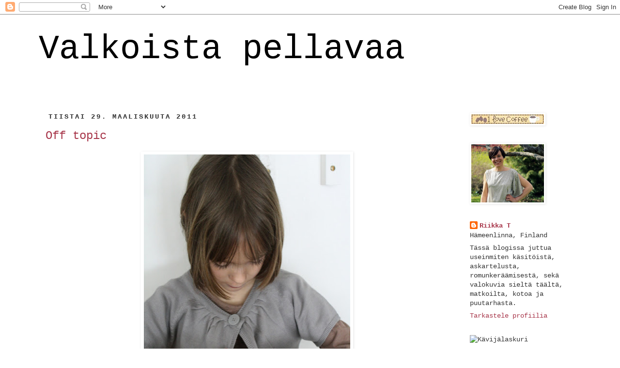

--- FILE ---
content_type: text/html; charset=UTF-8
request_url: https://valkoistapellavaa.blogspot.com/2011/03/
body_size: 22503
content:
<!DOCTYPE html>
<html class='v2' dir='ltr' lang='fi'>
<head>
<link href='https://www.blogger.com/static/v1/widgets/335934321-css_bundle_v2.css' rel='stylesheet' type='text/css'/>
<meta content='width=1100' name='viewport'/>
<meta content='text/html; charset=UTF-8' http-equiv='Content-Type'/>
<meta content='blogger' name='generator'/>
<link href='https://valkoistapellavaa.blogspot.com/favicon.ico' rel='icon' type='image/x-icon'/>
<link href='http://valkoistapellavaa.blogspot.com/2011/03/' rel='canonical'/>
<link rel="alternate" type="application/atom+xml" title="Valkoista pellavaa - Atom" href="https://valkoistapellavaa.blogspot.com/feeds/posts/default" />
<link rel="alternate" type="application/rss+xml" title="Valkoista pellavaa - RSS" href="https://valkoistapellavaa.blogspot.com/feeds/posts/default?alt=rss" />
<link rel="service.post" type="application/atom+xml" title="Valkoista pellavaa - Atom" href="https://www.blogger.com/feeds/753693259336704198/posts/default" />
<!--Can't find substitution for tag [blog.ieCssRetrofitLinks]-->
<meta content='http://valkoistapellavaa.blogspot.com/2011/03/' property='og:url'/>
<meta content='Valkoista pellavaa' property='og:title'/>
<meta content='' property='og:description'/>
<title>Valkoista pellavaa: maaliskuuta 2011</title>
<style id='page-skin-1' type='text/css'><!--
/*
-----------------------------------------------
Blogger Template Style
Name:     Simple
Designer: Josh Peterson
URL:      www.noaesthetic.com
----------------------------------------------- */
/* Variable definitions
====================
<Variable name="keycolor" description="Main Color" type="color" default="#66bbdd"/>
<Group description="Page Text" selector="body">
<Variable name="body.font" description="Font" type="font"
default="normal normal 12px Arial, Tahoma, Helvetica, FreeSans, sans-serif"/>
<Variable name="body.text.color" description="Text Color" type="color" default="#222222"/>
</Group>
<Group description="Backgrounds" selector=".body-fauxcolumns-outer">
<Variable name="body.background.color" description="Outer Background" type="color" default="#66bbdd"/>
<Variable name="content.background.color" description="Main Background" type="color" default="#ffffff"/>
<Variable name="header.background.color" description="Header Background" type="color" default="transparent"/>
</Group>
<Group description="Links" selector=".main-outer">
<Variable name="link.color" description="Link Color" type="color" default="#2288bb"/>
<Variable name="link.visited.color" description="Visited Color" type="color" default="#888888"/>
<Variable name="link.hover.color" description="Hover Color" type="color" default="#33aaff"/>
</Group>
<Group description="Blog Title" selector=".header h1">
<Variable name="header.font" description="Font" type="font"
default="normal normal 60px Arial, Tahoma, Helvetica, FreeSans, sans-serif"/>
<Variable name="header.text.color" description="Title Color" type="color" default="#3399bb" />
</Group>
<Group description="Blog Description" selector=".header .description">
<Variable name="description.text.color" description="Description Color" type="color"
default="#777777" />
</Group>
<Group description="Tabs Text" selector=".tabs-inner .widget li a">
<Variable name="tabs.font" description="Font" type="font"
default="normal normal 14px Arial, Tahoma, Helvetica, FreeSans, sans-serif"/>
<Variable name="tabs.text.color" description="Text Color" type="color" default="#999999"/>
<Variable name="tabs.selected.text.color" description="Selected Color" type="color" default="#000000"/>
</Group>
<Group description="Tabs Background" selector=".tabs-outer .PageList">
<Variable name="tabs.background.color" description="Background Color" type="color" default="#f5f5f5"/>
<Variable name="tabs.selected.background.color" description="Selected Color" type="color" default="#eeeeee"/>
</Group>
<Group description="Post Title" selector="h3.post-title, .comments h4">
<Variable name="post.title.font" description="Font" type="font"
default="normal normal 22px Arial, Tahoma, Helvetica, FreeSans, sans-serif"/>
</Group>
<Group description="Date Header" selector=".date-header">
<Variable name="date.header.color" description="Text Color" type="color"
default="#333333"/>
<Variable name="date.header.background.color" description="Background Color" type="color"
default="transparent"/>
</Group>
<Group description="Post Footer" selector=".post-footer">
<Variable name="post.footer.text.color" description="Text Color" type="color" default="#666666"/>
<Variable name="post.footer.background.color" description="Background Color" type="color"
default="#f9f9f9"/>
<Variable name="post.footer.border.color" description="Shadow Color" type="color" default="#eeeeee"/>
</Group>
<Group description="Gadgets" selector="h2">
<Variable name="widget.title.font" description="Title Font" type="font"
default="normal bold 11px Arial, Tahoma, Helvetica, FreeSans, sans-serif"/>
<Variable name="widget.title.text.color" description="Title Color" type="color" default="#000000"/>
<Variable name="widget.alternate.text.color" description="Alternate Color" type="color" default="#999999"/>
</Group>
<Group description="Images" selector=".main-inner">
<Variable name="image.background.color" description="Background Color" type="color" default="#ffffff"/>
<Variable name="image.border.color" description="Border Color" type="color" default="#eeeeee"/>
<Variable name="image.text.color" description="Caption Text Color" type="color" default="#333333"/>
</Group>
<Group description="Accents" selector=".content-inner">
<Variable name="body.rule.color" description="Separator Line Color" type="color" default="#eeeeee"/>
<Variable name="tabs.border.color" description="Tabs Border Color" type="color" default="transparent"/>
</Group>
<Variable name="body.background" description="Body Background" type="background"
color="#ffffff" default="$(color) none repeat scroll top left"/>
<Variable name="body.background.override" description="Body Background Override" type="string" default=""/>
<Variable name="body.background.gradient.cap" description="Body Gradient Cap" type="url"
default="url(//www.blogblog.com/1kt/simple/gradients_light.png)"/>
<Variable name="body.background.gradient.tile" description="Body Gradient Tile" type="url"
default="url(//www.blogblog.com/1kt/simple/body_gradient_tile_light.png)"/>
<Variable name="content.background.color.selector" description="Content Background Color Selector" type="string" default=".content-inner"/>
<Variable name="content.padding" description="Content Padding" type="length" default="10px"/>
<Variable name="content.padding.horizontal" description="Content Horizontal Padding" type="length" default="10px"/>
<Variable name="content.shadow.spread" description="Content Shadow Spread" type="length" default="40px"/>
<Variable name="content.shadow.spread.webkit" description="Content Shadow Spread (WebKit)" type="length" default="5px"/>
<Variable name="content.shadow.spread.ie" description="Content Shadow Spread (IE)" type="length" default="10px"/>
<Variable name="main.border.width" description="Main Border Width" type="length" default="0"/>
<Variable name="header.background.gradient" description="Header Gradient" type="url" default="none"/>
<Variable name="header.shadow.offset.left" description="Header Shadow Offset Left" type="length" default="-1px"/>
<Variable name="header.shadow.offset.top" description="Header Shadow Offset Top" type="length" default="-1px"/>
<Variable name="header.shadow.spread" description="Header Shadow Spread" type="length" default="1px"/>
<Variable name="header.padding" description="Header Padding" type="length" default="30px"/>
<Variable name="header.border.size" description="Header Border Size" type="length" default="1px"/>
<Variable name="header.bottom.border.size" description="Header Bottom Border Size" type="length" default="1px"/>
<Variable name="header.border.horizontalsize" description="Header Horizontal Border Size" type="length" default="0"/>
<Variable name="description.text.size" description="Description Text Size" type="string" default="140%"/>
<Variable name="tabs.margin.top" description="Tabs Margin Top" type="length" default="0" />
<Variable name="tabs.margin.side" description="Tabs Side Margin" type="length" default="30px" />
<Variable name="tabs.background.gradient" description="Tabs Background Gradient" type="url"
default="url(//www.blogblog.com/1kt/simple/gradients_light.png)"/>
<Variable name="tabs.border.width" description="Tabs Border Width" type="length" default="1px"/>
<Variable name="tabs.bevel.border.width" description="Tabs Bevel Border Width" type="length" default="1px"/>
<Variable name="date.header.padding" description="Date Header Padding" type="string" default="inherit"/>
<Variable name="date.header.letterspacing" description="Date Header Letter Spacing" type="string" default="inherit"/>
<Variable name="date.header.margin" description="Date Header Margin" type="string" default="inherit"/>
<Variable name="post.margin.bottom" description="Post Bottom Margin" type="length" default="25px"/>
<Variable name="image.border.small.size" description="Image Border Small Size" type="length" default="2px"/>
<Variable name="image.border.large.size" description="Image Border Large Size" type="length" default="5px"/>
<Variable name="page.width.selector" description="Page Width Selector" type="string" default=".region-inner"/>
<Variable name="page.width" description="Page Width" type="string" default="auto"/>
<Variable name="main.section.margin" description="Main Section Margin" type="length" default="15px"/>
<Variable name="main.padding" description="Main Padding" type="length" default="15px"/>
<Variable name="main.padding.top" description="Main Padding Top" type="length" default="30px"/>
<Variable name="main.padding.bottom" description="Main Padding Bottom" type="length" default="30px"/>
<Variable name="paging.background"
color="#ffffff"
description="Background of blog paging area" type="background"
default="transparent none no-repeat scroll top center"/>
<Variable name="footer.bevel" description="Bevel border length of footer" type="length" default="0"/>
<Variable name="mobile.background.overlay" description="Mobile Background Overlay" type="string"
default="transparent none repeat scroll top left"/>
<Variable name="mobile.background.size" description="Mobile Background Size" type="string" default="auto"/>
<Variable name="mobile.button.color" description="Mobile Button Color" type="color" default="#ffffff" />
<Variable name="startSide" description="Side where text starts in blog language" type="automatic" default="left"/>
<Variable name="endSide" description="Side where text ends in blog language" type="automatic" default="right"/>
*/
/* Content
----------------------------------------------- */
body, .body-fauxcolumn-outer {
font: normal normal 14px 'Courier New', Courier, FreeMono, monospace;
color: #333333;
background: #ffffff none repeat scroll top left;
padding: 0 0 0 0;
}
html body .region-inner {
min-width: 0;
max-width: 100%;
width: auto;
}
a:link {
text-decoration:none;
color: #a73549;
}
a:visited {
text-decoration:none;
color: #a73549;
}
a:hover {
text-decoration:underline;
color: #000000;
}
.body-fauxcolumn-outer .fauxcolumn-inner {
background: transparent none repeat scroll top left;
_background-image: none;
}
.body-fauxcolumn-outer .cap-top {
position: absolute;
z-index: 1;
height: 400px;
width: 100%;
background: #ffffff none repeat scroll top left;
}
.body-fauxcolumn-outer .cap-top .cap-left {
width: 100%;
background: transparent none repeat-x scroll top left;
_background-image: none;
}
.content-outer {
-moz-box-shadow: 0 0 0 rgba(0, 0, 0, .15);
-webkit-box-shadow: 0 0 0 rgba(0, 0, 0, .15);
-goog-ms-box-shadow: 0 0 0 #333333;
box-shadow: 0 0 0 rgba(0, 0, 0, .15);
margin-bottom: 1px;
}
.content-inner {
padding: 10px 40px;
}
.content-inner {
background-color: #ffffff;
}
/* Header
----------------------------------------------- */
.header-outer {
background: transparent none repeat-x scroll 0 -400px;
_background-image: none;
}
.Header h1 {
font: normal normal 70px 'Courier New', Courier, FreeMono, monospace;
color: #000000;
text-shadow: 0 0 0 rgba(0, 0, 0, .2);
}
.Header h1 a {
color: #000000;
}
.Header .description {
font-size: 18px;
color: #ffffff;
}
.header-inner .Header .titlewrapper {
padding: 22px 0;
}
.header-inner .Header .descriptionwrapper {
padding: 0 0;
}
/* Tabs
----------------------------------------------- */
.tabs-inner .section:first-child {
border-top: 0 solid #dddddd;
}
.tabs-inner .section:first-child ul {
margin-top: -1px;
border-top: 1px solid #dddddd;
border-left: 1px solid #dddddd;
border-right: 1px solid #dddddd;
}
.tabs-inner .widget ul {
background: #ffffff none repeat-x scroll 0 -800px;
_background-image: none;
border-bottom: 1px solid #dddddd;
margin-top: 0;
margin-left: -30px;
margin-right: -30px;
}
.tabs-inner .widget li a {
display: inline-block;
padding: .6em 1em;
font: normal normal 14px 'Courier New', Courier, FreeMono, monospace;
color: #bb2188;
border-left: 1px solid #ffffff;
border-right: 1px solid #dddddd;
}
.tabs-inner .widget li:first-child a {
border-left: none;
}
.tabs-inner .widget li.selected a, .tabs-inner .widget li a:hover {
color: #110000;
background-color: #bb2188;
text-decoration: none;
}
/* Columns
----------------------------------------------- */
.main-outer {
border-top: 0 solid transparent;
}
.fauxcolumn-left-outer .fauxcolumn-inner {
border-right: 1px solid transparent;
}
.fauxcolumn-right-outer .fauxcolumn-inner {
border-left: 1px solid transparent;
}
/* Headings
----------------------------------------------- */
h2 {
margin: 0 0 1em 0;
font: normal bold 14px 'Courier New', Courier, FreeMono, monospace;
color: #333333;
text-transform: uppercase;
}
/* Widgets
----------------------------------------------- */
.widget .zippy {
color: #333333;
text-shadow: 2px 2px 1px rgba(0, 0, 0, .1);
}
.widget .popular-posts ul {
list-style: none;
}
/* Posts
----------------------------------------------- */
.date-header span {
background-color: #ffffff;
color: #333333;
padding: 0.4em;
letter-spacing: 3px;
margin: inherit;
}
.main-inner {
padding-top: 35px;
padding-bottom: 65px;
}
.main-inner .column-center-inner {
padding: 0 0;
}
.main-inner .column-center-inner .section {
margin: 0 1em;
}
.post {
margin: 0 0 45px 0;
}
h3.post-title, .comments h4 {
font: normal normal 24px 'Courier New', Courier, FreeMono, monospace;
margin: .75em 0 0;
}
.post-body {
font-size: 110%;
line-height: 1.4;
position: relative;
}
.post-body img, .post-body .tr-caption-container, .Profile img, .Image img,
.BlogList .item-thumbnail img {
padding: 2px;
background: #ffffff;
border: 1px solid #ffffff;
-moz-box-shadow: 1px 1px 5px rgba(0, 0, 0, .1);
-webkit-box-shadow: 1px 1px 5px rgba(0, 0, 0, .1);
box-shadow: 1px 1px 5px rgba(0, 0, 0, .1);
}
.post-body img, .post-body .tr-caption-container {
padding: 5px;
}
.post-body .tr-caption-container {
color: #cc0000;
}
.post-body .tr-caption-container img {
padding: 0;
background: transparent;
border: none;
-moz-box-shadow: 0 0 0 rgba(0, 0, 0, .1);
-webkit-box-shadow: 0 0 0 rgba(0, 0, 0, .1);
box-shadow: 0 0 0 rgba(0, 0, 0, .1);
}
.post-header {
margin: 0 0 1.5em;
line-height: 1.6;
font-size: 90%;
}
.post-footer {
margin: 20px -2px 0;
padding: 5px 10px;
color: #cc0000;
background-color: #ffffff;
border-bottom: 1px solid #ffffff;
line-height: 1.6;
font-size: 90%;
}
#comments .comment-author {
padding-top: 1.5em;
border-top: 1px solid transparent;
background-position: 0 1.5em;
}
#comments .comment-author:first-child {
padding-top: 0;
border-top: none;
}
.avatar-image-container {
margin: .2em 0 0;
}
#comments .avatar-image-container img {
border: 1px solid #ffffff;
}
/* Comments
----------------------------------------------- */
.comments .comments-content .icon.blog-author {
background-repeat: no-repeat;
background-image: url([data-uri]);
}
.comments .comments-content .loadmore a {
border-top: 1px solid #333333;
border-bottom: 1px solid #333333;
}
.comments .comment-thread.inline-thread {
background-color: #ffffff;
}
.comments .continue {
border-top: 2px solid #333333;
}
/* Accents
---------------------------------------------- */
.section-columns td.columns-cell {
border-left: 1px solid transparent;
}
.blog-pager {
background: transparent url(//www.blogblog.com/1kt/simple/paging_dot.png) repeat-x scroll top center;
}
.blog-pager-older-link, .home-link,
.blog-pager-newer-link {
background-color: #ffffff;
padding: 5px;
}
.footer-outer {
border-top: 1px dashed #bbbbbb;
}
/* Mobile
----------------------------------------------- */
body.mobile  {
background-size: auto;
}
.mobile .body-fauxcolumn-outer {
background: transparent none repeat scroll top left;
}
.mobile .body-fauxcolumn-outer .cap-top {
background-size: 100% auto;
}
.mobile .content-outer {
-webkit-box-shadow: 0 0 3px rgba(0, 0, 0, .15);
box-shadow: 0 0 3px rgba(0, 0, 0, .15);
padding: 0 0;
}
body.mobile .AdSense {
margin: 0 -0;
}
.mobile .tabs-inner .widget ul {
margin-left: 0;
margin-right: 0;
}
.mobile .post {
margin: 0;
}
.mobile .main-inner .column-center-inner .section {
margin: 0;
}
.mobile .date-header span {
padding: 0.1em 10px;
margin: 0 -10px;
}
.mobile h3.post-title {
margin: 0;
}
.mobile .blog-pager {
background: transparent none no-repeat scroll top center;
}
.mobile .footer-outer {
border-top: none;
}
.mobile .main-inner, .mobile .footer-inner {
background-color: #ffffff;
}
.mobile-index-contents {
color: #333333;
}
.mobile-link-button {
background-color: #a73549;
}
.mobile-link-button a:link, .mobile-link-button a:visited {
color: #ffffff;
}
.mobile .tabs-inner .section:first-child {
border-top: none;
}
.mobile .tabs-inner .PageList .widget-content {
background-color: #bb2188;
color: #110000;
border-top: 1px solid #dddddd;
border-bottom: 1px solid #dddddd;
}
.mobile .tabs-inner .PageList .widget-content .pagelist-arrow {
border-left: 1px solid #dddddd;
}

--></style>
<style id='template-skin-1' type='text/css'><!--
body {
min-width: 1200px;
}
.content-outer, .content-fauxcolumn-outer, .region-inner {
min-width: 1200px;
max-width: 1200px;
_width: 1200px;
}
.main-inner .columns {
padding-left: 0px;
padding-right: 260px;
}
.main-inner .fauxcolumn-center-outer {
left: 0px;
right: 260px;
/* IE6 does not respect left and right together */
_width: expression(this.parentNode.offsetWidth -
parseInt("0px") -
parseInt("260px") + 'px');
}
.main-inner .fauxcolumn-left-outer {
width: 0px;
}
.main-inner .fauxcolumn-right-outer {
width: 260px;
}
.main-inner .column-left-outer {
width: 0px;
right: 100%;
margin-left: -0px;
}
.main-inner .column-right-outer {
width: 260px;
margin-right: -260px;
}
#layout {
min-width: 0;
}
#layout .content-outer {
min-width: 0;
width: 800px;
}
#layout .region-inner {
min-width: 0;
width: auto;
}
body#layout div.add_widget {
padding: 8px;
}
body#layout div.add_widget a {
margin-left: 32px;
}
--></style>
<link href='https://www.blogger.com/dyn-css/authorization.css?targetBlogID=753693259336704198&amp;zx=b470bf84-259f-4b45-8768-9369a7370b1a' media='none' onload='if(media!=&#39;all&#39;)media=&#39;all&#39;' rel='stylesheet'/><noscript><link href='https://www.blogger.com/dyn-css/authorization.css?targetBlogID=753693259336704198&amp;zx=b470bf84-259f-4b45-8768-9369a7370b1a' rel='stylesheet'/></noscript>
<meta name='google-adsense-platform-account' content='ca-host-pub-1556223355139109'/>
<meta name='google-adsense-platform-domain' content='blogspot.com'/>

</head>
<body class='loading'>
<div class='navbar section' id='navbar' name='Navigointipalkki'><div class='widget Navbar' data-version='1' id='Navbar1'><script type="text/javascript">
    function setAttributeOnload(object, attribute, val) {
      if(window.addEventListener) {
        window.addEventListener('load',
          function(){ object[attribute] = val; }, false);
      } else {
        window.attachEvent('onload', function(){ object[attribute] = val; });
      }
    }
  </script>
<div id="navbar-iframe-container"></div>
<script type="text/javascript" src="https://apis.google.com/js/platform.js"></script>
<script type="text/javascript">
      gapi.load("gapi.iframes:gapi.iframes.style.bubble", function() {
        if (gapi.iframes && gapi.iframes.getContext) {
          gapi.iframes.getContext().openChild({
              url: 'https://www.blogger.com/navbar/753693259336704198?origin\x3dhttps://valkoistapellavaa.blogspot.com',
              where: document.getElementById("navbar-iframe-container"),
              id: "navbar-iframe"
          });
        }
      });
    </script><script type="text/javascript">
(function() {
var script = document.createElement('script');
script.type = 'text/javascript';
script.src = '//pagead2.googlesyndication.com/pagead/js/google_top_exp.js';
var head = document.getElementsByTagName('head')[0];
if (head) {
head.appendChild(script);
}})();
</script>
</div></div>
<div class='body-fauxcolumns'>
<div class='fauxcolumn-outer body-fauxcolumn-outer'>
<div class='cap-top'>
<div class='cap-left'></div>
<div class='cap-right'></div>
</div>
<div class='fauxborder-left'>
<div class='fauxborder-right'></div>
<div class='fauxcolumn-inner'>
</div>
</div>
<div class='cap-bottom'>
<div class='cap-left'></div>
<div class='cap-right'></div>
</div>
</div>
</div>
<div class='content'>
<div class='content-fauxcolumns'>
<div class='fauxcolumn-outer content-fauxcolumn-outer'>
<div class='cap-top'>
<div class='cap-left'></div>
<div class='cap-right'></div>
</div>
<div class='fauxborder-left'>
<div class='fauxborder-right'></div>
<div class='fauxcolumn-inner'>
</div>
</div>
<div class='cap-bottom'>
<div class='cap-left'></div>
<div class='cap-right'></div>
</div>
</div>
</div>
<div class='content-outer'>
<div class='content-cap-top cap-top'>
<div class='cap-left'></div>
<div class='cap-right'></div>
</div>
<div class='fauxborder-left content-fauxborder-left'>
<div class='fauxborder-right content-fauxborder-right'></div>
<div class='content-inner'>
<header>
<div class='header-outer'>
<div class='header-cap-top cap-top'>
<div class='cap-left'></div>
<div class='cap-right'></div>
</div>
<div class='fauxborder-left header-fauxborder-left'>
<div class='fauxborder-right header-fauxborder-right'></div>
<div class='region-inner header-inner'>
<div class='header section' id='header' name='Otsikko'><div class='widget Header' data-version='1' id='Header1'>
<div id='header-inner'>
<div class='titlewrapper'>
<h1 class='title'>
<a href='https://valkoistapellavaa.blogspot.com/'>
Valkoista pellavaa
</a>
</h1>
</div>
<div class='descriptionwrapper'>
<p class='description'><span>
</span></p>
</div>
</div>
</div></div>
</div>
</div>
<div class='header-cap-bottom cap-bottom'>
<div class='cap-left'></div>
<div class='cap-right'></div>
</div>
</div>
</header>
<div class='tabs-outer'>
<div class='tabs-cap-top cap-top'>
<div class='cap-left'></div>
<div class='cap-right'></div>
</div>
<div class='fauxborder-left tabs-fauxborder-left'>
<div class='fauxborder-right tabs-fauxborder-right'></div>
<div class='region-inner tabs-inner'>
<div class='tabs no-items section' id='crosscol' name='Kaikki sarakkeet'></div>
<div class='tabs no-items section' id='crosscol-overflow' name='Cross-Column 2'></div>
</div>
</div>
<div class='tabs-cap-bottom cap-bottom'>
<div class='cap-left'></div>
<div class='cap-right'></div>
</div>
</div>
<div class='main-outer'>
<div class='main-cap-top cap-top'>
<div class='cap-left'></div>
<div class='cap-right'></div>
</div>
<div class='fauxborder-left main-fauxborder-left'>
<div class='fauxborder-right main-fauxborder-right'></div>
<div class='region-inner main-inner'>
<div class='columns fauxcolumns'>
<div class='fauxcolumn-outer fauxcolumn-center-outer'>
<div class='cap-top'>
<div class='cap-left'></div>
<div class='cap-right'></div>
</div>
<div class='fauxborder-left'>
<div class='fauxborder-right'></div>
<div class='fauxcolumn-inner'>
</div>
</div>
<div class='cap-bottom'>
<div class='cap-left'></div>
<div class='cap-right'></div>
</div>
</div>
<div class='fauxcolumn-outer fauxcolumn-left-outer'>
<div class='cap-top'>
<div class='cap-left'></div>
<div class='cap-right'></div>
</div>
<div class='fauxborder-left'>
<div class='fauxborder-right'></div>
<div class='fauxcolumn-inner'>
</div>
</div>
<div class='cap-bottom'>
<div class='cap-left'></div>
<div class='cap-right'></div>
</div>
</div>
<div class='fauxcolumn-outer fauxcolumn-right-outer'>
<div class='cap-top'>
<div class='cap-left'></div>
<div class='cap-right'></div>
</div>
<div class='fauxborder-left'>
<div class='fauxborder-right'></div>
<div class='fauxcolumn-inner'>
</div>
</div>
<div class='cap-bottom'>
<div class='cap-left'></div>
<div class='cap-right'></div>
</div>
</div>
<!-- corrects IE6 width calculation -->
<div class='columns-inner'>
<div class='column-center-outer'>
<div class='column-center-inner'>
<div class='main section' id='main' name='Ensisijainen'><div class='widget Blog' data-version='1' id='Blog1'>
<div class='blog-posts hfeed'>

          <div class="date-outer">
        
<h2 class='date-header'><span>tiistai 29. maaliskuuta 2011</span></h2>

          <div class="date-posts">
        
<div class='post-outer'>
<div class='post hentry uncustomized-post-template' itemprop='blogPost' itemscope='itemscope' itemtype='http://schema.org/BlogPosting'>
<meta content='https://blogger.googleusercontent.com/img/b/R29vZ2xl/AVvXsEhoZG2NyQVgUu1JkZxWwZKbpQU44jMuUTw87gzIOvkVnJiyKSRADwv8GI5ywt0m3mr-bIRYS8M7qaYzqA7Go5KifoKyKbz7SF9J9lKnNzVgE48bRzqEuMNqz3GFGZDDY76f9fRxtW9Ie-g/s640/IMG_7826.JPG' itemprop='image_url'/>
<meta content='753693259336704198' itemprop='blogId'/>
<meta content='509561041506923835' itemprop='postId'/>
<a name='509561041506923835'></a>
<h3 class='post-title entry-title' itemprop='name'>
<a href='https://valkoistapellavaa.blogspot.com/2011/03/off-topic_29.html'>Off topic</a>
</h3>
<div class='post-header'>
<div class='post-header-line-1'></div>
</div>
<div class='post-body entry-content' id='post-body-509561041506923835' itemprop='description articleBody'>
<div class="separator" style="clear: both; text-align: center;"><a href="https://blogger.googleusercontent.com/img/b/R29vZ2xl/AVvXsEhoZG2NyQVgUu1JkZxWwZKbpQU44jMuUTw87gzIOvkVnJiyKSRADwv8GI5ywt0m3mr-bIRYS8M7qaYzqA7Go5KifoKyKbz7SF9J9lKnNzVgE48bRzqEuMNqz3GFGZDDY76f9fRxtW9Ie-g/s1600/IMG_7826.JPG" imageanchor="1" style="margin-left: 1em; margin-right: 1em;"><img border="0" height="640" r6="true" src="https://blogger.googleusercontent.com/img/b/R29vZ2xl/AVvXsEhoZG2NyQVgUu1JkZxWwZKbpQU44jMuUTw87gzIOvkVnJiyKSRADwv8GI5ywt0m3mr-bIRYS8M7qaYzqA7Go5KifoKyKbz7SF9J9lKnNzVgE48bRzqEuMNqz3GFGZDDY76f9fRxtW9Ie-g/s640/IMG_7826.JPG" width="426" /></a></div><br />
<div class="separator" style="clear: both; text-align: center;"><a href="https://blogger.googleusercontent.com/img/b/R29vZ2xl/AVvXsEhrsYFTce4EyaLF4n0MwuTyne_bxG_25B6yJrv_BQy4ZmRCkYP3WAKfrDdqZR9_C00dIXPKUvlvEKIQBV9RDvn7hS-x1OtfKAROlzR_NvqJSl_feD-Ns01VYCxodBjpdE3XAbTZd3BH9w4/s1600/IMG_7821.JPG" imageanchor="1" style="margin-left: 1em; margin-right: 1em;"><img border="0" height="640" r6="true" src="https://blogger.googleusercontent.com/img/b/R29vZ2xl/AVvXsEhrsYFTce4EyaLF4n0MwuTyne_bxG_25B6yJrv_BQy4ZmRCkYP3WAKfrDdqZR9_C00dIXPKUvlvEKIQBV9RDvn7hS-x1OtfKAROlzR_NvqJSl_feD-Ns01VYCxodBjpdE3XAbTZd3BH9w4/s640/IMG_7821.JPG" width="426" /></a></div><br />
<div class="separator" style="clear: both; text-align: center;"><a href="https://blogger.googleusercontent.com/img/b/R29vZ2xl/AVvXsEg8ovXITi-hz5WhFmOcPkJnb5x4PHt3mQoKQRrdu0d7UTQK6kOB8j2Fj6wxq_3Fz1Xseabe2tQPftdodH1eN7I4Vwl_0HB9AjYfoFK9-lx2DayY9PCZrpxI7yG4ILpK4FbOCQ0iWHpNelM/s1600/TOAST+laukku2.JPG" imageanchor="1" style="margin-left: 1em; margin-right: 1em;"><img border="0" height="640" r6="true" src="https://blogger.googleusercontent.com/img/b/R29vZ2xl/AVvXsEg8ovXITi-hz5WhFmOcPkJnb5x4PHt3mQoKQRrdu0d7UTQK6kOB8j2Fj6wxq_3Fz1Xseabe2tQPftdodH1eN7I4Vwl_0HB9AjYfoFK9-lx2DayY9PCZrpxI7yG4ILpK4FbOCQ0iWHpNelM/s640/TOAST+laukku2.JPG" width="410" /></a></div><br />
<div class="separator" style="clear: both; text-align: center;"><a href="https://blogger.googleusercontent.com/img/b/R29vZ2xl/AVvXsEjD2djrsaCE4x2rkmav38zuWBQmvbcHUdq8hodaqWDohV3K9L1db_rgr1Q2e922ZiB7s9Bi_tFcYuWf0F0QWDW7HBTo-I2JSUUK5labpfWxZCgTzZowVkbncn-eqMBMsJhJ7h1A3QR1uuE/s1600/IMG_7798.JPG" imageanchor="1" style="margin-left: 1em; margin-right: 1em;"><img border="0" height="640" r6="true" src="https://blogger.googleusercontent.com/img/b/R29vZ2xl/AVvXsEjD2djrsaCE4x2rkmav38zuWBQmvbcHUdq8hodaqWDohV3K9L1db_rgr1Q2e922ZiB7s9Bi_tFcYuWf0F0QWDW7HBTo-I2JSUUK5labpfWxZCgTzZowVkbncn-eqMBMsJhJ7h1A3QR1uuE/s640/IMG_7798.JPG" width="426" /></a></div><div class="separator" style="clear: both; text-align: center;"><br />
</div>Vähän vaateasiaa askartelujen vastapainoksi.. <br />
Tilasin Elloksesta tytöilleni muutaman Verbaudet-merkkisen vaatteen ja ballerinat. Lyhythihainen neuletakki sopii monentyylisten puseroiden kanssa. Tykkään kyseisen merkin neutraaleista väreistä ja onneksi toinen nuorimmaisistani myös. Tytön farkut Esprit ja raitapaita MeandI, jos se jotakuta kiinnostaa... <br />
<br />
Omalla toivelistalla on parkkinahkainen kassi. Kuvan kassi on parin vuoden takaisesta Toast-kuvastosta. Ajattelin käydä kysymässä paikalliselta nahkavaatteiden valmistajalta, voisiko hän tehdä minulle tuollaisen laukun. On muuten kumma juttu, että kaikkien Turunkin myyjäisissä nahkatuotteita myyneiden yrittäjien tuotteet ovat toistensa kopioita, mallit tosi tylsiä ja vanhanaikaisia ja pahimmassa tapauksessa ne eivät edes näytä nahkalaukuilta , vaan halpatuontimaiden muoviversioilta. Kannattaisiko joskus palkata joku suunnittelija? <br />
Alimmassa kuvassa omat uudet nahkasaappaat . Tykkään erityisesti väljästä varresta. <br />
<br />
<br />
<span id="goog_1783870909"></span><span id="goog_1783870910"></span>
<div style='clear: both;'></div>
</div>
<div class='post-footer'>
<div class='post-footer-line post-footer-line-1'>
<span class='post-author vcard'>
Lähettänyt
<span class='fn' itemprop='author' itemscope='itemscope' itemtype='http://schema.org/Person'>
<meta content='https://www.blogger.com/profile/13087806574116179424' itemprop='url'/>
<a class='g-profile' href='https://www.blogger.com/profile/13087806574116179424' rel='author' title='author profile'>
<span itemprop='name'>Riikka T</span>
</a>
</span>
</span>
<span class='post-timestamp'>
klo
<meta content='http://valkoistapellavaa.blogspot.com/2011/03/off-topic_29.html' itemprop='url'/>
<a class='timestamp-link' href='https://valkoistapellavaa.blogspot.com/2011/03/off-topic_29.html' rel='bookmark' title='permanent link'><abbr class='published' itemprop='datePublished' title='2011-03-29T09:14:00+03:00'>9.14</abbr></a>
</span>
<span class='post-comment-link'>
<a class='comment-link' href='https://www.blogger.com/comment/fullpage/post/753693259336704198/509561041506923835' onclick=''>
5 kommenttia:
  </a>
</span>
<span class='post-icons'>
<span class='item-action'>
<a href='https://www.blogger.com/email-post/753693259336704198/509561041506923835' title='Lähetä teksti sähköpostitse'>
<img alt='' class='icon-action' height='13' src='https://resources.blogblog.com/img/icon18_email.gif' width='18'/>
</a>
</span>
<span class='item-control blog-admin pid-303206988'>
<a href='https://www.blogger.com/post-edit.g?blogID=753693259336704198&postID=509561041506923835&from=pencil' title='Muokkaa tekstiä'>
<img alt='' class='icon-action' height='18' src='https://resources.blogblog.com/img/icon18_edit_allbkg.gif' width='18'/>
</a>
</span>
</span>
<div class='post-share-buttons goog-inline-block'>
</div>
</div>
<div class='post-footer-line post-footer-line-2'>
<span class='post-labels'>
</span>
</div>
<div class='post-footer-line post-footer-line-3'>
<span class='post-location'>
</span>
</div>
</div>
</div>
</div>

          </div></div>
        

          <div class="date-outer">
        
<h2 class='date-header'><span>maanantai 28. maaliskuuta 2011</span></h2>

          <div class="date-posts">
        
<div class='post-outer'>
<div class='post hentry uncustomized-post-template' itemprop='blogPost' itemscope='itemscope' itemtype='http://schema.org/BlogPosting'>
<meta content='https://blogger.googleusercontent.com/img/b/R29vZ2xl/AVvXsEhiwHhTf0mjAkZQGXOqejd0g3aNxbUPqAPcKFiJGwhg5HU7PkOPgrSZ3GJWzOzeeM64BJdZq-d00b_Ql9b8nqNVPE5NLaK1bGwWe2jD8T3yXjNcJ9PVnvDWw5UEDCk1p2RSZPAnbJcwAMI/s640/IMG_7786.JPG' itemprop='image_url'/>
<meta content='753693259336704198' itemprop='blogId'/>
<meta content='8024296648070977950' itemprop='postId'/>
<a name='8024296648070977950'></a>
<h3 class='post-title entry-title' itemprop='name'>
<a href='https://valkoistapellavaa.blogspot.com/2011/03/terveisia-turun-kadentaidot-messuilta.html'>Terveisiä Turun Kädentaidot- messuilta</a>
</h3>
<div class='post-header'>
<div class='post-header-line-1'></div>
</div>
<div class='post-body entry-content' id='post-body-8024296648070977950' itemprop='description articleBody'>
<div class="separator" style="clear: both; text-align: center;"><a href="https://blogger.googleusercontent.com/img/b/R29vZ2xl/AVvXsEhiwHhTf0mjAkZQGXOqejd0g3aNxbUPqAPcKFiJGwhg5HU7PkOPgrSZ3GJWzOzeeM64BJdZq-d00b_Ql9b8nqNVPE5NLaK1bGwWe2jD8T3yXjNcJ9PVnvDWw5UEDCk1p2RSZPAnbJcwAMI/s1600/IMG_7786.JPG" imageanchor="1" style="margin-left: 1em; margin-right: 1em;"><img border="0" height="640" r6="true" src="https://blogger.googleusercontent.com/img/b/R29vZ2xl/AVvXsEhiwHhTf0mjAkZQGXOqejd0g3aNxbUPqAPcKFiJGwhg5HU7PkOPgrSZ3GJWzOzeeM64BJdZq-d00b_Ql9b8nqNVPE5NLaK1bGwWe2jD8T3yXjNcJ9PVnvDWw5UEDCk1p2RSZPAnbJcwAMI/s640/IMG_7786.JPG" width="426" /></a></div><div class="separator" style="clear: both; text-align: center;"><br />
</div><div class="separator" style="clear: both; text-align: center;"><a href="https://blogger.googleusercontent.com/img/b/R29vZ2xl/AVvXsEi8Ii4KjwnOifKXSdjvBNONuMU4Iv0aBZ-hnjYls7sk3W47iz8Qmvk-8uSiY9L6eVGqNfj8HwPsgCr1i91kjf9lnjTQJdQ40kMJyisNTRH_sPN9eCr7nt_dUxKGijgFwkvaShyphenhyphen7Qbj4Jz0/s1600/IMG_7782.JPG" imageanchor="1" style="margin-left: 1em; margin-right: 1em;"><img border="0" height="266" r6="true" src="https://blogger.googleusercontent.com/img/b/R29vZ2xl/AVvXsEi8Ii4KjwnOifKXSdjvBNONuMU4Iv0aBZ-hnjYls7sk3W47iz8Qmvk-8uSiY9L6eVGqNfj8HwPsgCr1i91kjf9lnjTQJdQ40kMJyisNTRH_sPN9eCr7nt_dUxKGijgFwkvaShyphenhyphen7Qbj4Jz0/s400/IMG_7782.JPG" width="400" /></a></div><div style="border-bottom: medium none; border-left: medium none; border-right: medium none; border-top: medium none;"><br />
</div><div class="separator" style="border-bottom: medium none; border-left: medium none; border-right: medium none; border-top: medium none; clear: both; text-align: center;"><a href="https://blogger.googleusercontent.com/img/b/R29vZ2xl/AVvXsEgn1-HJB5LdZvMh6TDu0Ll3omQt1b8KaIKUp0giv5y2eEp1LWHqT7u-2tkO3kXoddM-SvCkonzrBVexHO45aTHrMsxxAdcMif_dbW3dGGKQV5ZnFl_DJjG_N2XtpJYLeqxXYGqbuvszmu0/s1600/IMG_7787.JPG" imageanchor="1" style="margin-left: 1em; margin-right: 1em;"><img border="0" height="640" r6="true" src="https://blogger.googleusercontent.com/img/b/R29vZ2xl/AVvXsEgn1-HJB5LdZvMh6TDu0Ll3omQt1b8KaIKUp0giv5y2eEp1LWHqT7u-2tkO3kXoddM-SvCkonzrBVexHO45aTHrMsxxAdcMif_dbW3dGGKQV5ZnFl_DJjG_N2XtpJYLeqxXYGqbuvszmu0/s640/IMG_7787.JPG" width="426" /></a></div><br />
<div class="separator" style="clear: both; text-align: center;"><a href="https://blogger.googleusercontent.com/img/b/R29vZ2xl/AVvXsEg7IQ1EBcyx8gFui9hPB4HPqFkLMwPxxprK3YI-6lgP1r4DJOBIN2B64o1RQkHVCiU9XlZxRUgcaF2g5F4wRsgYgRzdSVzNrdgXgG07g82fRN-MqLqSX9d3xZbCBNs07t3RlRt08_9CekE/s1600/IMG_7803.JPG" imageanchor="1" style="margin-left: 1em; margin-right: 1em;"><img border="0" height="640" r6="true" src="https://blogger.googleusercontent.com/img/b/R29vZ2xl/AVvXsEg7IQ1EBcyx8gFui9hPB4HPqFkLMwPxxprK3YI-6lgP1r4DJOBIN2B64o1RQkHVCiU9XlZxRUgcaF2g5F4wRsgYgRzdSVzNrdgXgG07g82fRN-MqLqSX9d3xZbCBNs07t3RlRt08_9CekE/s640/IMG_7803.JPG" width="426" /></a></div><div style="border-bottom: medium none; border-left: medium none; border-right: medium none; border-top: medium none;"><br />
</div><div class="separator" style="border-bottom: medium none; border-left: medium none; border-right: medium none; border-top: medium none; clear: both; text-align: center;"><a href="https://blogger.googleusercontent.com/img/b/R29vZ2xl/AVvXsEgCeP7dueSlZkCTyjyWjnPyFt5yvIzl-GfH3h8XX-OQ_-nmzCEXxNBwlRlOXP1FNFuq4M-XnN8VwNz5D5cO6EbhM5dVmfEIpzGkMKvIB9AdMW__tiIpunEOPgwU0DRCLkgrCYpbF4JLsyg/s1600/IMG_7766.JPG" imageanchor="1" style="margin-left: 1em; margin-right: 1em;"><img border="0" height="640" r6="true" src="https://blogger.googleusercontent.com/img/b/R29vZ2xl/AVvXsEgCeP7dueSlZkCTyjyWjnPyFt5yvIzl-GfH3h8XX-OQ_-nmzCEXxNBwlRlOXP1FNFuq4M-XnN8VwNz5D5cO6EbhM5dVmfEIpzGkMKvIB9AdMW__tiIpunEOPgwU0DRCLkgrCYpbF4JLsyg/s640/IMG_7766.JPG" width="426" /></a></div><div style="border-bottom: medium none; border-left: medium none; border-right: medium none; border-top: medium none;"><br />
</div><div class="separator" style="border-bottom: medium none; border-left: medium none; border-right: medium none; border-top: medium none; clear: both; text-align: center;"><a href="https://blogger.googleusercontent.com/img/b/R29vZ2xl/AVvXsEhp-E9tW8iRrSX9Nhhyphenhyphen8eFWwF5doearSZQpOZa84KrWR57aRbwKF2pY_1dkRt4-0SN0Wr2B0Z-LooWc5vMnjtOgu-sMAW37lqssEbuNBfOZpyKwVvmBnj77tpYzTPW2VfgXHTj_q2kei7o/s1600/IMG_7777.JPG" imageanchor="1" style="margin-left: 1em; margin-right: 1em;"><img border="0" height="640" r6="true" src="https://blogger.googleusercontent.com/img/b/R29vZ2xl/AVvXsEhp-E9tW8iRrSX9Nhhyphenhyphen8eFWwF5doearSZQpOZa84KrWR57aRbwKF2pY_1dkRt4-0SN0Wr2B0Z-LooWc5vMnjtOgu-sMAW37lqssEbuNBfOZpyKwVvmBnj77tpYzTPW2VfgXHTj_q2kei7o/s640/IMG_7777.JPG" width="426" /></a></div><div style="border-bottom: medium none; border-left: medium none; border-right: medium none; border-top: medium none;"><br />
</div><div class="separator" style="border-bottom: medium none; border-left: medium none; border-right: medium none; border-top: medium none; clear: both; text-align: center;"><a href="https://blogger.googleusercontent.com/img/b/R29vZ2xl/AVvXsEiljd9L-PrBrIvF9WDVblsh7oEAZavBwKufTAalQ_MkRuPQieuWgUseMsm6JJd35AhlNQ_PbJdGx0Hi_EBoNwt2zR7jqrO944aAAhwWdksUukR_LgKgSRpxC10T26_WusiPy9gMTJWvJm0/s1600/IMG_7778.JPG" imageanchor="1" style="margin-left: 1em; margin-right: 1em;"><img border="0" height="640" r6="true" src="https://blogger.googleusercontent.com/img/b/R29vZ2xl/AVvXsEiljd9L-PrBrIvF9WDVblsh7oEAZavBwKufTAalQ_MkRuPQieuWgUseMsm6JJd35AhlNQ_PbJdGx0Hi_EBoNwt2zR7jqrO944aAAhwWdksUukR_LgKgSRpxC10T26_WusiPy9gMTJWvJm0/s640/IMG_7778.JPG" width="426" /></a></div><div class="separator" style="border-bottom: medium none; border-left: medium none; border-right: medium none; border-top: medium none; clear: both; text-align: center;"><br />
</div><div class="separator" style="border-bottom: medium none; border-left: medium none; border-right: medium none; border-top: medium none; clear: both; text-align: center;">Kiitos kaikille messuosastollamme käyneille.</div><div class="separator" style="border-bottom: medium none; border-left: medium none; border-right: medium none; border-top: medium none; clear: both; text-align: center;">Olin yllättynyt, miten monelle blogini oli tuttu!</div><div style="border-bottom: medium none; border-left: medium none; border-right: medium none; border-top: medium none;"><br />
</div>
<div style='clear: both;'></div>
</div>
<div class='post-footer'>
<div class='post-footer-line post-footer-line-1'>
<span class='post-author vcard'>
Lähettänyt
<span class='fn' itemprop='author' itemscope='itemscope' itemtype='http://schema.org/Person'>
<meta content='https://www.blogger.com/profile/13087806574116179424' itemprop='url'/>
<a class='g-profile' href='https://www.blogger.com/profile/13087806574116179424' rel='author' title='author profile'>
<span itemprop='name'>Riikka T</span>
</a>
</span>
</span>
<span class='post-timestamp'>
klo
<meta content='http://valkoistapellavaa.blogspot.com/2011/03/terveisia-turun-kadentaidot-messuilta.html' itemprop='url'/>
<a class='timestamp-link' href='https://valkoistapellavaa.blogspot.com/2011/03/terveisia-turun-kadentaidot-messuilta.html' rel='bookmark' title='permanent link'><abbr class='published' itemprop='datePublished' title='2011-03-28T11:07:00+03:00'>11.07</abbr></a>
</span>
<span class='post-comment-link'>
<a class='comment-link' href='https://www.blogger.com/comment/fullpage/post/753693259336704198/8024296648070977950' onclick=''>
9 kommenttia:
  </a>
</span>
<span class='post-icons'>
<span class='item-action'>
<a href='https://www.blogger.com/email-post/753693259336704198/8024296648070977950' title='Lähetä teksti sähköpostitse'>
<img alt='' class='icon-action' height='13' src='https://resources.blogblog.com/img/icon18_email.gif' width='18'/>
</a>
</span>
<span class='item-control blog-admin pid-303206988'>
<a href='https://www.blogger.com/post-edit.g?blogID=753693259336704198&postID=8024296648070977950&from=pencil' title='Muokkaa tekstiä'>
<img alt='' class='icon-action' height='18' src='https://resources.blogblog.com/img/icon18_edit_allbkg.gif' width='18'/>
</a>
</span>
</span>
<div class='post-share-buttons goog-inline-block'>
</div>
</div>
<div class='post-footer-line post-footer-line-2'>
<span class='post-labels'>
</span>
</div>
<div class='post-footer-line post-footer-line-3'>
<span class='post-location'>
</span>
</div>
</div>
</div>
</div>

          </div></div>
        

          <div class="date-outer">
        
<h2 class='date-header'><span>torstai 24. maaliskuuta 2011</span></h2>

          <div class="date-posts">
        
<div class='post-outer'>
<div class='post hentry uncustomized-post-template' itemprop='blogPost' itemscope='itemscope' itemtype='http://schema.org/BlogPosting'>
<meta content='https://blogger.googleusercontent.com/img/b/R29vZ2xl/AVvXsEgv_-zwOTSM1bAMpN6pBVG3NCWvo4I9hva-bsWjWdLEIBndi7mJ19DDzc79YSq8VDUJvRhGwYRT3t7Z5UTkelXUvRIci7EYc4DqKIrezE40Qps3pW0VYnTcAFANvVbPURhTYvLXynwmSCc/s400/IMG_7744.JPG' itemprop='image_url'/>
<meta content='753693259336704198' itemprop='blogId'/>
<meta content='9001241044431810512' itemprop='postId'/>
<a name='9001241044431810512'></a>
<h3 class='post-title entry-title' itemprop='name'>
<a href='https://valkoistapellavaa.blogspot.com/2011/03/valmistelua.html'>Valmistelua</a>
</h3>
<div class='post-header'>
<div class='post-header-line-1'></div>
</div>
<div class='post-body entry-content' id='post-body-9001241044431810512' itemprop='description articleBody'>
<div style="margin: 0px auto 10px; text-align: center;"><a href="https://blogger.googleusercontent.com/img/b/R29vZ2xl/AVvXsEgv_-zwOTSM1bAMpN6pBVG3NCWvo4I9hva-bsWjWdLEIBndi7mJ19DDzc79YSq8VDUJvRhGwYRT3t7Z5UTkelXUvRIci7EYc4DqKIrezE40Qps3pW0VYnTcAFANvVbPURhTYvLXynwmSCc/s1600/IMG_7744.JPG"><img alt="" border="0" src="https://blogger.googleusercontent.com/img/b/R29vZ2xl/AVvXsEgv_-zwOTSM1bAMpN6pBVG3NCWvo4I9hva-bsWjWdLEIBndi7mJ19DDzc79YSq8VDUJvRhGwYRT3t7Z5UTkelXUvRIci7EYc4DqKIrezE40Qps3pW0VYnTcAFANvVbPURhTYvLXynwmSCc/s400/IMG_7744.JPG" /></a> </div><br />
<div style="margin: 0px auto 10px; text-align: center;"><a href="https://blogger.googleusercontent.com/img/b/R29vZ2xl/AVvXsEhhvOZKYJ1xzVbW2pBVgX2TL4wIjRtRCE5hYcPczyhkWMcVP-PKvnSQVDFUGiRYfzCh8IxdTI4enXOPSbvlymDKxpLtg18z0iNrdca7AG5VsNxbOQE4JBxpQsGdMJTt_fVUyxC31SIJpoM/s1600/IMG_7745.JPG"><img alt="" border="0" height="640" src="https://blogger.googleusercontent.com/img/b/R29vZ2xl/AVvXsEhhvOZKYJ1xzVbW2pBVgX2TL4wIjRtRCE5hYcPczyhkWMcVP-PKvnSQVDFUGiRYfzCh8IxdTI4enXOPSbvlymDKxpLtg18z0iNrdca7AG5VsNxbOQE4JBxpQsGdMJTt_fVUyxC31SIJpoM/s640/IMG_7745.JPG" width="427" /></a> </div><br />
<div style="margin: 0px auto 10px; text-align: center;"><a href="https://blogger.googleusercontent.com/img/b/R29vZ2xl/AVvXsEjF4HvlTMWnmIoi4E-46D08q4ZFoB2OfEDKBXaZf6sWeucmqNTH_7eOtoeMcvkqjzSIcxalOZlIH3w7yFY5psY0L4i8OC0G4DzoY-u5ZGn-VdncWiRJdarAzjhFUQTGBZm7FQITmQI_hYk/s1600/IMG_7753.JPG"><img alt="" border="0" height="640" src="https://blogger.googleusercontent.com/img/b/R29vZ2xl/AVvXsEjF4HvlTMWnmIoi4E-46D08q4ZFoB2OfEDKBXaZf6sWeucmqNTH_7eOtoeMcvkqjzSIcxalOZlIH3w7yFY5psY0L4i8OC0G4DzoY-u5ZGn-VdncWiRJdarAzjhFUQTGBZm7FQITmQI_hYk/s640/IMG_7753.JPG" width="427" /></a> </div><br />
<div style="margin: 0px auto 10px; text-align: center;"><a href="https://blogger.googleusercontent.com/img/b/R29vZ2xl/AVvXsEjaza-mbbdk7g3uLM7rhn_z1g14DDeDgzZioT9jyWVv1tH4KZC802vVR9ZTjlAPJCS_2QLEwhqGhWSw5pYlQs5V1I5iqhewEL9h4DedRHpxIkm6dzeooqaiQxZ1c9le7ydBbyFeQ-Toqd8/s1600/IMG_7756.JPG"><img alt="" border="0" src="https://blogger.googleusercontent.com/img/b/R29vZ2xl/AVvXsEjaza-mbbdk7g3uLM7rhn_z1g14DDeDgzZioT9jyWVv1tH4KZC802vVR9ZTjlAPJCS_2QLEwhqGhWSw5pYlQs5V1I5iqhewEL9h4DedRHpxIkm6dzeooqaiQxZ1c9le7ydBbyFeQ-Toqd8/s400/IMG_7756.JPG" /></a> </div><br />
<div style="margin: 0px auto 10px; text-align: center;"><a href="https://blogger.googleusercontent.com/img/b/R29vZ2xl/AVvXsEipaFjjXDD27YanTAyfMW0tHIEzLNUah0OKtYMh0O1KAmtHq3S7CDNGgAonwvuON789rx4s_0wZ2JqcIpE03DOKpuHy3pe1lnQePysA2ySlzu7doQezXCNUWtQ-OI__QxEXwiCnGMwNlRk/s1600/IMG_7743.JPG"><img alt="" border="0" height="640" src="https://blogger.googleusercontent.com/img/b/R29vZ2xl/AVvXsEipaFjjXDD27YanTAyfMW0tHIEzLNUah0OKtYMh0O1KAmtHq3S7CDNGgAonwvuON789rx4s_0wZ2JqcIpE03DOKpuHy3pe1lnQePysA2ySlzu7doQezXCNUWtQ-OI__QxEXwiCnGMwNlRk/s640/IMG_7743.JPG" width="427" /></a> </div>Huomenna pääsemme taas rakentamaan messuosastoa ja se on tosi mukavaa puuhaa. Teemme (taas) messujen parhaimman, mielenkiintoisimman, kauneimman ja persoonallisimman osaston :-)<br />
Kaivoin esille joulumessujen jälkeen autotalliin sullottuja rakentamisessa tarvittavia oheistarvikkeita ja sieltä löyty mm. jo edesmennyt hyasintti!<br />
<div style="clear: both; text-align: center;"><a href="http://picasa.google.com/blogger/" target="ext"><img align="middle" alt="Posted by Picasa" border="0" src="//photos1.blogger.com/pbp.gif" style="-moz-background-clip: initial; -moz-background-inline-policy: initial; -moz-background-origin: initial; background: 0% 50%; border-bottom: 0px; border-left: 0px; border-right: 0px; border-top: 0px; padding-bottom: 0px; padding-left: 0px; padding-right: 0px; padding-top: 0px;"></a></div>
<div style='clear: both;'></div>
</div>
<div class='post-footer'>
<div class='post-footer-line post-footer-line-1'>
<span class='post-author vcard'>
Lähettänyt
<span class='fn' itemprop='author' itemscope='itemscope' itemtype='http://schema.org/Person'>
<meta content='https://www.blogger.com/profile/13087806574116179424' itemprop='url'/>
<a class='g-profile' href='https://www.blogger.com/profile/13087806574116179424' rel='author' title='author profile'>
<span itemprop='name'>Riikka T</span>
</a>
</span>
</span>
<span class='post-timestamp'>
klo
<meta content='http://valkoistapellavaa.blogspot.com/2011/03/valmistelua.html' itemprop='url'/>
<a class='timestamp-link' href='https://valkoistapellavaa.blogspot.com/2011/03/valmistelua.html' rel='bookmark' title='permanent link'><abbr class='published' itemprop='datePublished' title='2011-03-24T20:51:00+02:00'>20.51</abbr></a>
</span>
<span class='post-comment-link'>
<a class='comment-link' href='https://www.blogger.com/comment/fullpage/post/753693259336704198/9001241044431810512' onclick=''>
5 kommenttia:
  </a>
</span>
<span class='post-icons'>
<span class='item-action'>
<a href='https://www.blogger.com/email-post/753693259336704198/9001241044431810512' title='Lähetä teksti sähköpostitse'>
<img alt='' class='icon-action' height='13' src='https://resources.blogblog.com/img/icon18_email.gif' width='18'/>
</a>
</span>
<span class='item-control blog-admin pid-303206988'>
<a href='https://www.blogger.com/post-edit.g?blogID=753693259336704198&postID=9001241044431810512&from=pencil' title='Muokkaa tekstiä'>
<img alt='' class='icon-action' height='18' src='https://resources.blogblog.com/img/icon18_edit_allbkg.gif' width='18'/>
</a>
</span>
</span>
<div class='post-share-buttons goog-inline-block'>
</div>
</div>
<div class='post-footer-line post-footer-line-2'>
<span class='post-labels'>
</span>
</div>
<div class='post-footer-line post-footer-line-3'>
<span class='post-location'>
</span>
</div>
</div>
</div>
</div>

          </div></div>
        

          <div class="date-outer">
        
<h2 class='date-header'><span>tiistai 22. maaliskuuta 2011</span></h2>

          <div class="date-posts">
        
<div class='post-outer'>
<div class='post hentry uncustomized-post-template' itemprop='blogPost' itemscope='itemscope' itemtype='http://schema.org/BlogPosting'>
<meta content='https://blogger.googleusercontent.com/img/b/R29vZ2xl/AVvXsEi6MOyPLqXjlwvXuptleYgzKjFiJqFQ90mVcFNzznuW3d7DudulBzjmwUnwZF71HOc9SQ3MrzbglUyFSaq8XoOHDHWQyiWm30nXgamZkOpJbY2WcmOYlkCw1w5OZazJCqV5dNRECNJtbBc/s640/IMG_7514.JPG' itemprop='image_url'/>
<meta content='753693259336704198' itemprop='blogId'/>
<meta content='9098967377670058715' itemprop='postId'/>
<a name='9098967377670058715'></a>
<h3 class='post-title entry-title' itemprop='name'>
<a href='https://valkoistapellavaa.blogspot.com/2011/03/toistamiseen-tanaan.html'>Toistamiseen tänään</a>
</h3>
<div class='post-header'>
<div class='post-header-line-1'></div>
</div>
<div class='post-body entry-content' id='post-body-9098967377670058715' itemprop='description articleBody'>
<div style="margin: 0px auto 10px; text-align: center;"><a href="https://blogger.googleusercontent.com/img/b/R29vZ2xl/AVvXsEi6MOyPLqXjlwvXuptleYgzKjFiJqFQ90mVcFNzznuW3d7DudulBzjmwUnwZF71HOc9SQ3MrzbglUyFSaq8XoOHDHWQyiWm30nXgamZkOpJbY2WcmOYlkCw1w5OZazJCqV5dNRECNJtbBc/s1600/IMG_7514.JPG"><img alt="" border="0" height="640" src="https://blogger.googleusercontent.com/img/b/R29vZ2xl/AVvXsEi6MOyPLqXjlwvXuptleYgzKjFiJqFQ90mVcFNzznuW3d7DudulBzjmwUnwZF71HOc9SQ3MrzbglUyFSaq8XoOHDHWQyiWm30nXgamZkOpJbY2WcmOYlkCw1w5OZazJCqV5dNRECNJtbBc/s640/IMG_7514.JPG" width="427" /></a> </div><br />
<div style="margin: 0px auto 10px; text-align: center;"><a href="https://blogger.googleusercontent.com/img/b/R29vZ2xl/AVvXsEjn4zTdYoVq9gofq_fhZEFuhh7TjEx9-XiXv9B2igJcyuV-Sn48nzmqTiPJqZgzHT8cfJ51WNMgsRtVMa6F9lBsSe5Fxl9e9Z2LOpGpHXS1WThkbARi13eMpNOvqamQVobiwIfPb9KgFZA/s1600/IMG_7737.JPG"><img alt="" border="0" height="640" src="https://blogger.googleusercontent.com/img/b/R29vZ2xl/AVvXsEjn4zTdYoVq9gofq_fhZEFuhh7TjEx9-XiXv9B2igJcyuV-Sn48nzmqTiPJqZgzHT8cfJ51WNMgsRtVMa6F9lBsSe5Fxl9e9Z2LOpGpHXS1WThkbARi13eMpNOvqamQVobiwIfPb9KgFZA/s640/IMG_7737.JPG" width="427" /></a> </div><br />
<div style="margin: 0px auto 10px; text-align: center;"><a href="https://blogger.googleusercontent.com/img/b/R29vZ2xl/AVvXsEixee93thK3hFuKRSLEHGtM42CHq2QlqJM3Hi3X7BOryheROF5z66UAQ-OgVNkgquywMgVVx1619qHDxvFPJgmtrOVLDLLiNDKw3SQAdniT-R0cupkD8nJoEFmJ_6Yhj1rCxiZgFzzjlPU/s1600/IMG_7432.JPG"><img alt="" border="0" height="640" src="https://blogger.googleusercontent.com/img/b/R29vZ2xl/AVvXsEixee93thK3hFuKRSLEHGtM42CHq2QlqJM3Hi3X7BOryheROF5z66UAQ-OgVNkgquywMgVVx1619qHDxvFPJgmtrOVLDLLiNDKw3SQAdniT-R0cupkD8nJoEFmJ_6Yhj1rCxiZgFzzjlPU/s640/IMG_7432.JPG" width="425" /></a> </div>Oma ja siskon askartelu reippaahkon kuvanmuokkauksen kohteena.<br />
<br />
<div style="clear: both; text-align: center;"><a href="http://picasa.google.com/blogger/" target="ext"><img align="middle" alt="Posted by Picasa" border="0" src="//photos1.blogger.com/pbp.gif" style="-moz-background-clip: initial; -moz-background-inline-policy: initial; -moz-background-origin: initial; background: 0% 50%; border-bottom: 0px; border-left: 0px; border-right: 0px; border-top: 0px; padding-bottom: 0px; padding-left: 0px; padding-right: 0px; padding-top: 0px;"></a></div>
<div style='clear: both;'></div>
</div>
<div class='post-footer'>
<div class='post-footer-line post-footer-line-1'>
<span class='post-author vcard'>
Lähettänyt
<span class='fn' itemprop='author' itemscope='itemscope' itemtype='http://schema.org/Person'>
<meta content='https://www.blogger.com/profile/13087806574116179424' itemprop='url'/>
<a class='g-profile' href='https://www.blogger.com/profile/13087806574116179424' rel='author' title='author profile'>
<span itemprop='name'>Riikka T</span>
</a>
</span>
</span>
<span class='post-timestamp'>
klo
<meta content='http://valkoistapellavaa.blogspot.com/2011/03/toistamiseen-tanaan.html' itemprop='url'/>
<a class='timestamp-link' href='https://valkoistapellavaa.blogspot.com/2011/03/toistamiseen-tanaan.html' rel='bookmark' title='permanent link'><abbr class='published' itemprop='datePublished' title='2011-03-22T19:32:00+02:00'>19.32</abbr></a>
</span>
<span class='post-comment-link'>
<a class='comment-link' href='https://www.blogger.com/comment/fullpage/post/753693259336704198/9098967377670058715' onclick=''>
1 kommentti:
  </a>
</span>
<span class='post-icons'>
<span class='item-action'>
<a href='https://www.blogger.com/email-post/753693259336704198/9098967377670058715' title='Lähetä teksti sähköpostitse'>
<img alt='' class='icon-action' height='13' src='https://resources.blogblog.com/img/icon18_email.gif' width='18'/>
</a>
</span>
<span class='item-control blog-admin pid-303206988'>
<a href='https://www.blogger.com/post-edit.g?blogID=753693259336704198&postID=9098967377670058715&from=pencil' title='Muokkaa tekstiä'>
<img alt='' class='icon-action' height='18' src='https://resources.blogblog.com/img/icon18_edit_allbkg.gif' width='18'/>
</a>
</span>
</span>
<div class='post-share-buttons goog-inline-block'>
</div>
</div>
<div class='post-footer-line post-footer-line-2'>
<span class='post-labels'>
</span>
</div>
<div class='post-footer-line post-footer-line-3'>
<span class='post-location'>
</span>
</div>
</div>
</div>
</div>
<div class='post-outer'>
<div class='post hentry uncustomized-post-template' itemprop='blogPost' itemscope='itemscope' itemtype='http://schema.org/BlogPosting'>
<meta content='https://blogger.googleusercontent.com/img/b/R29vZ2xl/AVvXsEg4Cf1xNTk0TouenysXAxhHCrwez_E6zlo6wSTpY7Qt6zJ1Sp6hhDUT1zgd26SehYmnE-PwxoMC1v5oD4j-XNnuGu8flau3X8tpUSlcmnEcYeOCxVgsSrckWh_Q5xI7HiXmfWXu5yEDePI/s640/IMG_7729.JPG' itemprop='image_url'/>
<meta content='753693259336704198' itemprop='blogId'/>
<meta content='2316971885315243463' itemprop='postId'/>
<a name='2316971885315243463'></a>
<h3 class='post-title entry-title' itemprop='name'>
<a href='https://valkoistapellavaa.blogspot.com/2011/03/pienta.html'>Pientä</a>
</h3>
<div class='post-header'>
<div class='post-header-line-1'></div>
</div>
<div class='post-body entry-content' id='post-body-2316971885315243463' itemprop='description articleBody'>
<div style="margin: 0px auto 10px; text-align: center;"><a href="https://blogger.googleusercontent.com/img/b/R29vZ2xl/AVvXsEg4Cf1xNTk0TouenysXAxhHCrwez_E6zlo6wSTpY7Qt6zJ1Sp6hhDUT1zgd26SehYmnE-PwxoMC1v5oD4j-XNnuGu8flau3X8tpUSlcmnEcYeOCxVgsSrckWh_Q5xI7HiXmfWXu5yEDePI/s1600/IMG_7729.JPG"><img alt="" border="0" height="640" src="https://blogger.googleusercontent.com/img/b/R29vZ2xl/AVvXsEg4Cf1xNTk0TouenysXAxhHCrwez_E6zlo6wSTpY7Qt6zJ1Sp6hhDUT1zgd26SehYmnE-PwxoMC1v5oD4j-XNnuGu8flau3X8tpUSlcmnEcYeOCxVgsSrckWh_Q5xI7HiXmfWXu5yEDePI/s640/IMG_7729.JPG" width="427" /></a> </div><br />
<div style="margin: 0px auto 10px; text-align: center;"><a href="https://blogger.googleusercontent.com/img/b/R29vZ2xl/AVvXsEjqR26vh6_n8BsF255F8qB4XRKq51nBhXhJZBAuwSaQjBcGLQkhhIeK9SVJErN0XqnpZKve7ez0XgkX5VzR7wr7LuWN-8ZKW80dCqBf9o445pM15_sTi3ZWqnMcdjc08koX4ztlt3T_-Z4/s1600/IMG_7732.JPG"><img alt="" border="0" height="640" src="https://blogger.googleusercontent.com/img/b/R29vZ2xl/AVvXsEjqR26vh6_n8BsF255F8qB4XRKq51nBhXhJZBAuwSaQjBcGLQkhhIeK9SVJErN0XqnpZKve7ez0XgkX5VzR7wr7LuWN-8ZKW80dCqBf9o445pM15_sTi3ZWqnMcdjc08koX4ztlt3T_-Z4/s640/IMG_7732.JPG" width="427" /></a> </div><br />
<div style="margin: 0px auto 10px; text-align: center;"><a href="https://blogger.googleusercontent.com/img/b/R29vZ2xl/AVvXsEhj_8o3fHS9ztp2ijhyphenhyphen-gSxa0f4rXaVXxe3nK7fSp9JxuK-1SAEKFlA-0Lgq8RSflHLO_wgqRIl1Y3WGBb6-zkgUvW0QxON-r909Envs1ehq35ChonqmwPu-h8cUbUUDz5uuZhM0C9H6AU/s1600/IMG_7741.JPG"><img alt="" border="0" height="640" src="https://blogger.googleusercontent.com/img/b/R29vZ2xl/AVvXsEhj_8o3fHS9ztp2ijhyphenhyphen-gSxa0f4rXaVXxe3nK7fSp9JxuK-1SAEKFlA-0Lgq8RSflHLO_wgqRIl1Y3WGBb6-zkgUvW0QxON-r909Envs1ehq35ChonqmwPu-h8cUbUUDz5uuZhM0C9H6AU/s640/IMG_7741.JPG" width="427" /></a> </div>Piti siivota, mutta aloinkin väsätä ihan muuta. Hyllyssä pyörineet puolat saivat pitsiä ja nauhoja koristeekseen.<br />
<br />
<br />
<div style="clear: both; text-align: center;"><a href="http://picasa.google.com/blogger/" target="ext"><img align="middle" alt="Posted by Picasa" border="0" src="//photos1.blogger.com/pbp.gif" style="-moz-background-clip: initial; -moz-background-inline-policy: initial; -moz-background-origin: initial; background: 0% 50%; border-bottom: 0px; border-left: 0px; border-right: 0px; border-top: 0px; padding-bottom: 0px; padding-left: 0px; padding-right: 0px; padding-top: 0px;"></a></div>
<div style='clear: both;'></div>
</div>
<div class='post-footer'>
<div class='post-footer-line post-footer-line-1'>
<span class='post-author vcard'>
Lähettänyt
<span class='fn' itemprop='author' itemscope='itemscope' itemtype='http://schema.org/Person'>
<meta content='https://www.blogger.com/profile/13087806574116179424' itemprop='url'/>
<a class='g-profile' href='https://www.blogger.com/profile/13087806574116179424' rel='author' title='author profile'>
<span itemprop='name'>Riikka T</span>
</a>
</span>
</span>
<span class='post-timestamp'>
klo
<meta content='http://valkoistapellavaa.blogspot.com/2011/03/pienta.html' itemprop='url'/>
<a class='timestamp-link' href='https://valkoistapellavaa.blogspot.com/2011/03/pienta.html' rel='bookmark' title='permanent link'><abbr class='published' itemprop='datePublished' title='2011-03-22T09:18:00+02:00'>9.18</abbr></a>
</span>
<span class='post-comment-link'>
<a class='comment-link' href='https://www.blogger.com/comment/fullpage/post/753693259336704198/2316971885315243463' onclick=''>
Ei kommentteja:
  </a>
</span>
<span class='post-icons'>
<span class='item-action'>
<a href='https://www.blogger.com/email-post/753693259336704198/2316971885315243463' title='Lähetä teksti sähköpostitse'>
<img alt='' class='icon-action' height='13' src='https://resources.blogblog.com/img/icon18_email.gif' width='18'/>
</a>
</span>
<span class='item-control blog-admin pid-303206988'>
<a href='https://www.blogger.com/post-edit.g?blogID=753693259336704198&postID=2316971885315243463&from=pencil' title='Muokkaa tekstiä'>
<img alt='' class='icon-action' height='18' src='https://resources.blogblog.com/img/icon18_edit_allbkg.gif' width='18'/>
</a>
</span>
</span>
<div class='post-share-buttons goog-inline-block'>
</div>
</div>
<div class='post-footer-line post-footer-line-2'>
<span class='post-labels'>
</span>
</div>
<div class='post-footer-line post-footer-line-3'>
<span class='post-location'>
</span>
</div>
</div>
</div>
</div>

          </div></div>
        

          <div class="date-outer">
        
<h2 class='date-header'><span>sunnuntai 20. maaliskuuta 2011</span></h2>

          <div class="date-posts">
        
<div class='post-outer'>
<div class='post hentry uncustomized-post-template' itemprop='blogPost' itemscope='itemscope' itemtype='http://schema.org/BlogPosting'>
<meta content='https://blogger.googleusercontent.com/img/b/R29vZ2xl/AVvXsEhoLcOWdqOCtgQ881WoVIBlxI2ELlUVem0f-oQsdQ0_t1vv5FbwxAjXmaad_k81cJKnLifWeoYBlr_Mfyz53j5cn8F0JYHgE-WlKb0_aYwjqgPY5L1NQCIQCLUeMgr8LuoLmr3v732k-qg/s640/IMG_7647.JPG' itemprop='image_url'/>
<meta content='753693259336704198' itemprop='blogId'/>
<meta content='3811188301895042555' itemprop='postId'/>
<a name='3811188301895042555'></a>
<h3 class='post-title entry-title' itemprop='name'>
<a href='https://valkoistapellavaa.blogspot.com/2011/03/muutamat-tyot-vaativat-viela.html'>Turkuun menossa, Tampereelta tulossa</a>
</h3>
<div class='post-header'>
<div class='post-header-line-1'></div>
</div>
<div class='post-body entry-content' id='post-body-3811188301895042555' itemprop='description articleBody'>
<div style="margin: 0px auto 10px; text-align: center;"><a href="https://blogger.googleusercontent.com/img/b/R29vZ2xl/AVvXsEhoLcOWdqOCtgQ881WoVIBlxI2ELlUVem0f-oQsdQ0_t1vv5FbwxAjXmaad_k81cJKnLifWeoYBlr_Mfyz53j5cn8F0JYHgE-WlKb0_aYwjqgPY5L1NQCIQCLUeMgr8LuoLmr3v732k-qg/s1600/IMG_7647.JPG"><img alt="" border="0" height="640" src="https://blogger.googleusercontent.com/img/b/R29vZ2xl/AVvXsEhoLcOWdqOCtgQ881WoVIBlxI2ELlUVem0f-oQsdQ0_t1vv5FbwxAjXmaad_k81cJKnLifWeoYBlr_Mfyz53j5cn8F0JYHgE-WlKb0_aYwjqgPY5L1NQCIQCLUeMgr8LuoLmr3v732k-qg/s640/IMG_7647.JPG" width="427" /></a> </div><br />
<div style="margin: 0px auto 10px; text-align: center;"><a href="https://blogger.googleusercontent.com/img/b/R29vZ2xl/AVvXsEjwicSABd6CP_UGZ8wuOz7BOzkA8vSMJVY3D7NLEsDlc9o1UuH-RX_XVOyyA-0ezLvhcy3UG3IrPuJ5V7H-tgEpd7k-CD1u7UAPqfstFDBIfKi2poW7CaDu_wJvvqOMdnI3EK4ZJFs1h-I/s1600/IMG_7693.JPG"><img alt="" border="0" height="640" src="https://blogger.googleusercontent.com/img/b/R29vZ2xl/AVvXsEjwicSABd6CP_UGZ8wuOz7BOzkA8vSMJVY3D7NLEsDlc9o1UuH-RX_XVOyyA-0ezLvhcy3UG3IrPuJ5V7H-tgEpd7k-CD1u7UAPqfstFDBIfKi2poW7CaDu_wJvvqOMdnI3EK4ZJFs1h-I/s640/IMG_7693.JPG" width="427" /></a> </div><br />
<div style="margin: 0px auto 10px; text-align: center;"><a href="https://blogger.googleusercontent.com/img/b/R29vZ2xl/AVvXsEioda7ZvbIDUrr2cCbFjEsJSW_OHbMimSKwgBjp27TsDiTVbnOrNgoiFR2iUC9y-IOnVRe2Brey_Cl3i6bULXt8XJJNIZZZXbf7HzFjDM-YqNEidGKD5bRuHerYZ7TykyqwHv1fPFuMTZg/s1600/IMG_7719.JPG"><img alt="" border="0" height="640" src="https://blogger.googleusercontent.com/img/b/R29vZ2xl/AVvXsEioda7ZvbIDUrr2cCbFjEsJSW_OHbMimSKwgBjp27TsDiTVbnOrNgoiFR2iUC9y-IOnVRe2Brey_Cl3i6bULXt8XJJNIZZZXbf7HzFjDM-YqNEidGKD5bRuHerYZ7TykyqwHv1fPFuMTZg/s640/IMG_7719.JPG" width="427" /></a> </div>Muutamat työt vaativat vielä viimeistelyä ennen Turun kädentaidot- messuja. Varastoistani läytyi yllättäen myös yksi siskoni tekemä työ, miten lie minulle kulkeutunut.<br />
<br />
<div style="margin: 0px auto 10px; text-align: center;"><a href="https://blogger.googleusercontent.com/img/b/R29vZ2xl/AVvXsEiK95G3RZwH8kYtgbhkxctvboYIfdTZXNDQV7j98FGBTjHUNWpneJ1Xigd7N9mf3ofifA5SsPlFifRib4yYpOw6cywShN3h5kDKASwTpZJjTYVSZ_Z3IrYJmZVydCXPy4ja-b3TfZ3Q12E/s1600/IMG_7702.JPG"><img alt="" border="0" height="640" src="https://blogger.googleusercontent.com/img/b/R29vZ2xl/AVvXsEiK95G3RZwH8kYtgbhkxctvboYIfdTZXNDQV7j98FGBTjHUNWpneJ1Xigd7N9mf3ofifA5SsPlFifRib4yYpOw6cywShN3h5kDKASwTpZJjTYVSZ_Z3IrYJmZVydCXPy4ja-b3TfZ3Q12E/s640/IMG_7702.JPG" width="427" /></a> </div><br />
<div style="margin: 0px auto 10px; text-align: center;"><a href="https://blogger.googleusercontent.com/img/b/R29vZ2xl/AVvXsEgOIBWBIsyl4rc9yVLViRGb4sFA12AVqYuMVvQFiP6EwuDu875dr7h_XBcMurp4R6_GJGQ248biGYrax7bI-_kXe_oiIBG3Ms9vYBJLeylEiDLb9MYmZi1zr_Ihjlej8y4aTSaPXSzLCM4/s1600/IMG_7695.JPG"><img alt="" border="0" height="640" src="https://blogger.googleusercontent.com/img/b/R29vZ2xl/AVvXsEgOIBWBIsyl4rc9yVLViRGb4sFA12AVqYuMVvQFiP6EwuDu875dr7h_XBcMurp4R6_GJGQ248biGYrax7bI-_kXe_oiIBG3Ms9vYBJLeylEiDLb9MYmZi1zr_Ihjlej8y4aTSaPXSzLCM4/s640/IMG_7695.JPG" width="427" /></a> </div><br />
<div style="margin: 0px auto 10px; text-align: center;"><a href="https://blogger.googleusercontent.com/img/b/R29vZ2xl/AVvXsEgWXFLSBqSBprE1P55rNL7whC1EyFZRfDTWIuYJbUTq2imHVuzEW0doYt8A2b_x27hgYAhjVa5pqgb4BPfefq6cPC4goE5MDT4mNCqbocbQTvuyPfoSQZzKx2omY7Pb-SYTlevr2rbk_hk/s1600/IMG_7724.JPG"><img alt="" border="0" height="640" src="https://blogger.googleusercontent.com/img/b/R29vZ2xl/AVvXsEgWXFLSBqSBprE1P55rNL7whC1EyFZRfDTWIuYJbUTq2imHVuzEW0doYt8A2b_x27hgYAhjVa5pqgb4BPfefq6cPC4goE5MDT4mNCqbocbQTvuyPfoSQZzKx2omY7Pb-SYTlevr2rbk_hk/s640/IMG_7724.JPG" width="427" /></a> </div><br />
<div style="margin: 0px auto 10px; text-align: center;"><a href="https://blogger.googleusercontent.com/img/b/R29vZ2xl/AVvXsEjlUftZfIIhcto1Pe5nNL0RfJxisG0_mKTCG_jL4r1UTYYs0wM1lwhSw1DWN5jj5J8EmGnwT8ZHECL_oAj77b2aAiLWaUg9E8Lty6jql-dA9xJHBdKPWjNPPN6SK4W1KFsMuZRly4ni2-0/s1600/IMG_7728.JPG"><img alt="" border="0" height="640" src="https://blogger.googleusercontent.com/img/b/R29vZ2xl/AVvXsEjlUftZfIIhcto1Pe5nNL0RfJxisG0_mKTCG_jL4r1UTYYs0wM1lwhSw1DWN5jj5J8EmGnwT8ZHECL_oAj77b2aAiLWaUg9E8Lty6jql-dA9xJHBdKPWjNPPN6SK4W1KFsMuZRly4ni2-0/s640/IMG_7728.JPG" width="427" /></a> </div><br />
Eilen shoppailemassa esikoisen kanssa Tampereella räntäsateisen päivän kuluksi.<br />
Nuorimmainen sai&nbsp; tuliaisiksi hameen ja raitasukkikset.<br />
Minä itse muun muassa uudet puukengät työkengiksi.<br />
Arvostan sitä, että tavarat pakataan kaupassa kauniisti, niin kuin tuo neule hopeanhohtavaan silkkipaperiin.<br />
<br />
<div style="clear: both; text-align: center;"><a href="http://picasa.google.com/blogger/" target="ext"><img align="middle" alt="Posted by Picasa" border="0" src="//photos1.blogger.com/pbp.gif" style="-moz-background-clip: initial; -moz-background-inline-policy: initial; -moz-background-origin: initial; background: 0% 50%; border-bottom: 0px; border-left: 0px; border-right: 0px; border-top: 0px; padding-bottom: 0px; padding-left: 0px; padding-right: 0px; padding-top: 0px;"></a></div>
<div style='clear: both;'></div>
</div>
<div class='post-footer'>
<div class='post-footer-line post-footer-line-1'>
<span class='post-author vcard'>
Lähettänyt
<span class='fn' itemprop='author' itemscope='itemscope' itemtype='http://schema.org/Person'>
<meta content='https://www.blogger.com/profile/13087806574116179424' itemprop='url'/>
<a class='g-profile' href='https://www.blogger.com/profile/13087806574116179424' rel='author' title='author profile'>
<span itemprop='name'>Riikka T</span>
</a>
</span>
</span>
<span class='post-timestamp'>
klo
<meta content='http://valkoistapellavaa.blogspot.com/2011/03/muutamat-tyot-vaativat-viela.html' itemprop='url'/>
<a class='timestamp-link' href='https://valkoistapellavaa.blogspot.com/2011/03/muutamat-tyot-vaativat-viela.html' rel='bookmark' title='permanent link'><abbr class='published' itemprop='datePublished' title='2011-03-20T10:20:00+02:00'>10.20</abbr></a>
</span>
<span class='post-comment-link'>
<a class='comment-link' href='https://www.blogger.com/comment/fullpage/post/753693259336704198/3811188301895042555' onclick=''>
3 kommenttia:
  </a>
</span>
<span class='post-icons'>
<span class='item-action'>
<a href='https://www.blogger.com/email-post/753693259336704198/3811188301895042555' title='Lähetä teksti sähköpostitse'>
<img alt='' class='icon-action' height='13' src='https://resources.blogblog.com/img/icon18_email.gif' width='18'/>
</a>
</span>
<span class='item-control blog-admin pid-303206988'>
<a href='https://www.blogger.com/post-edit.g?blogID=753693259336704198&postID=3811188301895042555&from=pencil' title='Muokkaa tekstiä'>
<img alt='' class='icon-action' height='18' src='https://resources.blogblog.com/img/icon18_edit_allbkg.gif' width='18'/>
</a>
</span>
</span>
<div class='post-share-buttons goog-inline-block'>
</div>
</div>
<div class='post-footer-line post-footer-line-2'>
<span class='post-labels'>
</span>
</div>
<div class='post-footer-line post-footer-line-3'>
<span class='post-location'>
</span>
</div>
</div>
</div>
</div>

          </div></div>
        

          <div class="date-outer">
        
<h2 class='date-header'><span>tiistai 15. maaliskuuta 2011</span></h2>

          <div class="date-posts">
        
<div class='post-outer'>
<div class='post hentry uncustomized-post-template' itemprop='blogPost' itemscope='itemscope' itemtype='http://schema.org/BlogPosting'>
<meta content='https://blogger.googleusercontent.com/img/b/R29vZ2xl/AVvXsEgRqrXZxGbblTlQaRbkISx9YXlMLsmaZSfkrULIy950oRHRXr5fbGzuPDEEWQUXyJPiDoOvs9_tjFYBEn8gy3mTqIjl_zKmF1Z2ZnFV6RVIG801SJ4rC0TqDyHa_1EhjNpGUHUfq1nlezI/s400/IMG_7614.JPG' itemprop='image_url'/>
<meta content='753693259336704198' itemprop='blogId'/>
<meta content='1290045064081109087' itemprop='postId'/>
<a name='1290045064081109087'></a>
<h3 class='post-title entry-title' itemprop='name'>
<a href='https://valkoistapellavaa.blogspot.com/2011/03/kikkailua.html'>Kikkailua</a>
</h3>
<div class='post-header'>
<div class='post-header-line-1'></div>
</div>
<div class='post-body entry-content' id='post-body-1290045064081109087' itemprop='description articleBody'>
<div class="separator" style="clear: both; text-align: center;"><a href="https://blogger.googleusercontent.com/img/b/R29vZ2xl/AVvXsEgRqrXZxGbblTlQaRbkISx9YXlMLsmaZSfkrULIy950oRHRXr5fbGzuPDEEWQUXyJPiDoOvs9_tjFYBEn8gy3mTqIjl_zKmF1Z2ZnFV6RVIG801SJ4rC0TqDyHa_1EhjNpGUHUfq1nlezI/s1600/IMG_7614.JPG" imageanchor="1" style="margin-left: 1em; margin-right: 1em;"><img border="0" height="400" q6="true" src="https://blogger.googleusercontent.com/img/b/R29vZ2xl/AVvXsEgRqrXZxGbblTlQaRbkISx9YXlMLsmaZSfkrULIy950oRHRXr5fbGzuPDEEWQUXyJPiDoOvs9_tjFYBEn8gy3mTqIjl_zKmF1Z2ZnFV6RVIG801SJ4rC0TqDyHa_1EhjNpGUHUfq1nlezI/s400/IMG_7614.JPG" width="289" /></a></div><div class="separator" style="clear: both; text-align: center;"><br />
</div><div class="separator" style="clear: both; text-align: center;"><br />
</div><div class="separator" style="clear: both; text-align: center;"><a href="https://blogger.googleusercontent.com/img/b/R29vZ2xl/AVvXsEjqvO1nWql6qEqQoKoXoZN0qV4EOHcD_-ySBLiI6TCFBAYfw2DUzXdfJlYYam5EJM_0TiekHKNtcjkZtkVQZ26S_FYrHRYAZJBXrzDvBkJlZCJZpDY53ZzuqfBV416zAGfFS3hO2X8g6qM/s1600/IMG_7615.JPG" imageanchor="1" style="margin-left: 1em; margin-right: 1em;"><img border="0" height="400" q6="true" src="https://blogger.googleusercontent.com/img/b/R29vZ2xl/AVvXsEjqvO1nWql6qEqQoKoXoZN0qV4EOHcD_-ySBLiI6TCFBAYfw2DUzXdfJlYYam5EJM_0TiekHKNtcjkZtkVQZ26S_FYrHRYAZJBXrzDvBkJlZCJZpDY53ZzuqfBV416zAGfFS3hO2X8g6qM/s400/IMG_7615.JPG" width="289" /></a></div><div class="separator" style="clear: both; text-align: center;"><br />
</div><div class="separator" style="clear: both; text-align: center;"><br />
</div><div class="separator" style="clear: both; text-align: center;"><a href="https://blogger.googleusercontent.com/img/b/R29vZ2xl/AVvXsEiK8rML5cauwO5VnILGeGYEZPTrRR8WYPjg1vbticuGOFsvzAF46h-eDxpO7ov6jbekPyIT2Yqhgw9aKSuVakJvC-vs5ezAGWOqwKfBLjFS4qvw4LkDgwx3FGZBoTjcG67QHIetY3_HFxc/s1600/IMG_7616.JPG" imageanchor="1" style="margin-left: 1em; margin-right: 1em;"><img border="0" height="400" q6="true" src="https://blogger.googleusercontent.com/img/b/R29vZ2xl/AVvXsEiK8rML5cauwO5VnILGeGYEZPTrRR8WYPjg1vbticuGOFsvzAF46h-eDxpO7ov6jbekPyIT2Yqhgw9aKSuVakJvC-vs5ezAGWOqwKfBLjFS4qvw4LkDgwx3FGZBoTjcG67QHIetY3_HFxc/s400/IMG_7616.JPG" width="289" /></a></div><div class="separator" style="clear: both; text-align: center;"><br />
</div><div class="separator" style="clear: both; text-align: center;"><br />
</div><div class="separator" style="clear: both; text-align: center;"><a href="https://blogger.googleusercontent.com/img/b/R29vZ2xl/AVvXsEi9ljMTq0MyXd9xw09jDl7XRqtik8u8zMCiXTWNMzltwfGL7D4Ro4fQWcT3FvQE438YtHShc9F9WTbQ_ha4FLA22n16C4F74k4xc0IIsuMb_CDrA3JMb_KjurjITx7a7UK-FaQIj7pDohg/s1600/IMG_7613.JPG" imageanchor="1" style="margin-left: 1em; margin-right: 1em;"><img border="0" height="400" q6="true" src="https://blogger.googleusercontent.com/img/b/R29vZ2xl/AVvXsEi9ljMTq0MyXd9xw09jDl7XRqtik8u8zMCiXTWNMzltwfGL7D4Ro4fQWcT3FvQE438YtHShc9F9WTbQ_ha4FLA22n16C4F74k4xc0IIsuMb_CDrA3JMb_KjurjITx7a7UK-FaQIj7pDohg/s400/IMG_7613.JPG" width="289" /></a></div><div class="separator" style="clear: both; text-align: center;"><br />
</div><div class="separator" style="clear: both; text-align: center;"><br />
</div><div class="separator" style="clear: both; text-align: center;"><a href="https://blogger.googleusercontent.com/img/b/R29vZ2xl/AVvXsEhqy3JYIvAdvtGhnxxpG0Bbno5sASGPV-GVBOuv4dQUTcRinOHZXlR4g2m0nqrM3LIeOO92G-MaBtlT9LHnqevhWeHMulVHqGB2WcKfslWAgzfyCNPXTlooxvWpTuVO8BFE-K5F3aKlh4s/s1600/IMG_7608.JPG" imageanchor="1" style="margin-left: 1em; margin-right: 1em;"><img border="0" height="400" q6="true" src="https://blogger.googleusercontent.com/img/b/R29vZ2xl/AVvXsEhqy3JYIvAdvtGhnxxpG0Bbno5sASGPV-GVBOuv4dQUTcRinOHZXlR4g2m0nqrM3LIeOO92G-MaBtlT9LHnqevhWeHMulVHqGB2WcKfslWAgzfyCNPXTlooxvWpTuVO8BFE-K5F3aKlh4s/s400/IMG_7608.JPG" width="288" /></a></div><div class="separator" style="clear: both; text-align: center;"><br />
</div><div class="separator" style="clear: both; text-align: center;"><br />
</div><div class="separator" style="clear: both; text-align: center;"><a href="https://blogger.googleusercontent.com/img/b/R29vZ2xl/AVvXsEgVFHQ0nU_tbUQegtV7CXnj6JVFeDlp9poaKXypSvOn6oCDl4H4LzD2PDWAq9ulN20ySyeG6Mcv7g35qWk1EfvU4Y0R1UWiPK3jcVGtBq-EWvqpiolDwjOn_q8nFeg7OIn-3vThJijXs2k/s1600/IMG_7626.JPG" imageanchor="1" style="margin-left: 1em; margin-right: 1em;"><img border="0" height="400" q6="true" src="https://blogger.googleusercontent.com/img/b/R29vZ2xl/AVvXsEgVFHQ0nU_tbUQegtV7CXnj6JVFeDlp9poaKXypSvOn6oCDl4H4LzD2PDWAq9ulN20ySyeG6Mcv7g35qWk1EfvU4Y0R1UWiPK3jcVGtBq-EWvqpiolDwjOn_q8nFeg7OIn-3vThJijXs2k/s400/IMG_7626.JPG" width="289" /></a></div><div class="separator" style="clear: both; text-align: center;"><br />
</div><div class="separator" style="clear: both; text-align: center;">Joskus valokuvatessa on&nbsp;kiva kokeilla uusia juttuja. </div><div class="separator" style="clear: both; text-align: center;">Nyt&nbsp;kuvasin pienen reiän&nbsp; ja &nbsp;askarteluhelmilevyn läpi ja sekä&nbsp;&nbsp;häivytin kuvan reunoja paprerin avulla.</div><div class="separator" style="clear: both; text-align: center;">Eiväthän nämä toki mitään ennennäkemättömiä ole, mutta&nbsp;tällä tavalla &nbsp;saa uutta eloa peruskuviin. Kokeilkaapa.</div><div class="separator" style="clear: both; text-align: center;">Minusta nämä efektit ovat jotenkin tyylikkämpiä kuin kuvankäsittelyohjelmilla tehdyt.</div><div class="separator" style="clear: both; text-align: center;"><br />
</div><div class="separator" style="clear: both; text-align: center;"><br />
</div><div class="separator" style="clear: both; text-align: center;"><br />
</div>
<div style='clear: both;'></div>
</div>
<div class='post-footer'>
<div class='post-footer-line post-footer-line-1'>
<span class='post-author vcard'>
Lähettänyt
<span class='fn' itemprop='author' itemscope='itemscope' itemtype='http://schema.org/Person'>
<meta content='https://www.blogger.com/profile/13087806574116179424' itemprop='url'/>
<a class='g-profile' href='https://www.blogger.com/profile/13087806574116179424' rel='author' title='author profile'>
<span itemprop='name'>Riikka T</span>
</a>
</span>
</span>
<span class='post-timestamp'>
klo
<meta content='http://valkoistapellavaa.blogspot.com/2011/03/kikkailua.html' itemprop='url'/>
<a class='timestamp-link' href='https://valkoistapellavaa.blogspot.com/2011/03/kikkailua.html' rel='bookmark' title='permanent link'><abbr class='published' itemprop='datePublished' title='2011-03-15T09:08:00+02:00'>9.08</abbr></a>
</span>
<span class='post-comment-link'>
<a class='comment-link' href='https://www.blogger.com/comment/fullpage/post/753693259336704198/1290045064081109087' onclick=''>
6 kommenttia:
  </a>
</span>
<span class='post-icons'>
<span class='item-action'>
<a href='https://www.blogger.com/email-post/753693259336704198/1290045064081109087' title='Lähetä teksti sähköpostitse'>
<img alt='' class='icon-action' height='13' src='https://resources.blogblog.com/img/icon18_email.gif' width='18'/>
</a>
</span>
<span class='item-control blog-admin pid-303206988'>
<a href='https://www.blogger.com/post-edit.g?blogID=753693259336704198&postID=1290045064081109087&from=pencil' title='Muokkaa tekstiä'>
<img alt='' class='icon-action' height='18' src='https://resources.blogblog.com/img/icon18_edit_allbkg.gif' width='18'/>
</a>
</span>
</span>
<div class='post-share-buttons goog-inline-block'>
</div>
</div>
<div class='post-footer-line post-footer-line-2'>
<span class='post-labels'>
</span>
</div>
<div class='post-footer-line post-footer-line-3'>
<span class='post-location'>
</span>
</div>
</div>
</div>
</div>

          </div></div>
        

          <div class="date-outer">
        
<h2 class='date-header'><span>lauantai 12. maaliskuuta 2011</span></h2>

          <div class="date-posts">
        
<div class='post-outer'>
<div class='post hentry uncustomized-post-template' itemprop='blogPost' itemscope='itemscope' itemtype='http://schema.org/BlogPosting'>
<meta content='https://blogger.googleusercontent.com/img/b/R29vZ2xl/AVvXsEj-oBxzsLUjcFfpVnpoNctZ7FHS5QygXS5Zww8POSm3rVujYNKjEYk5R9LK4i1_xMme3i53_SRjybxr81Tw-qFwJ9deOYEDU9FdctKAZ1Seo7pgvYKSc0XfyoTi77PKh74ny8hjAWvkbsQ/s640/IMG_7579.JPG' itemprop='image_url'/>
<meta content='753693259336704198' itemprop='blogId'/>
<meta content='1664143484067296597' itemprop='postId'/>
<a name='1664143484067296597'></a>
<h3 class='post-title entry-title' itemprop='name'>
<a href='https://valkoistapellavaa.blogspot.com/2011/03/askartelulauantai.html'>Askartelulauantai</a>
</h3>
<div class='post-header'>
<div class='post-header-line-1'></div>
</div>
<div class='post-body entry-content' id='post-body-1664143484067296597' itemprop='description articleBody'>
<div style="border-bottom: medium none; border-left: medium none; border-right: medium none; border-top: medium none; margin: 0px auto 10px; text-align: center;"><div class="separator" style="clear: both; text-align: center;"><a href="https://blogger.googleusercontent.com/img/b/R29vZ2xl/AVvXsEj-oBxzsLUjcFfpVnpoNctZ7FHS5QygXS5Zww8POSm3rVujYNKjEYk5R9LK4i1_xMme3i53_SRjybxr81Tw-qFwJ9deOYEDU9FdctKAZ1Seo7pgvYKSc0XfyoTi77PKh74ny8hjAWvkbsQ/s1600/IMG_7579.JPG" imageanchor="1" style="margin-left: 1em; margin-right: 1em;"><img border="0" height="640" q6="true" src="https://blogger.googleusercontent.com/img/b/R29vZ2xl/AVvXsEj-oBxzsLUjcFfpVnpoNctZ7FHS5QygXS5Zww8POSm3rVujYNKjEYk5R9LK4i1_xMme3i53_SRjybxr81Tw-qFwJ9deOYEDU9FdctKAZ1Seo7pgvYKSc0XfyoTi77PKh74ny8hjAWvkbsQ/s640/IMG_7579.JPG" width="426" /></a></div><div class="separator" style="clear: both; text-align: center;"><br />
</div><div class="separator" style="clear: both; text-align: center;"><a href="https://blogger.googleusercontent.com/img/b/R29vZ2xl/AVvXsEgXdCQOPPAdJWrezEAiImV8ymtF7Jp3Pbqef_2oVqZw0ftjAPHb8o6GF6eyslIpDsAOgHQWWZ8Otom7y-6xuHXKxexKKRIEtxjZKlKM8JKsVK9fzIg-7ldZZ1QHzsiz6U2kig-3yJnvqxk/s1600/IMG_7586.JPG" imageanchor="1" style="margin-left: 1em; margin-right: 1em;"><img border="0" height="640" q6="true" src="https://blogger.googleusercontent.com/img/b/R29vZ2xl/AVvXsEgXdCQOPPAdJWrezEAiImV8ymtF7Jp3Pbqef_2oVqZw0ftjAPHb8o6GF6eyslIpDsAOgHQWWZ8Otom7y-6xuHXKxexKKRIEtxjZKlKM8JKsVK9fzIg-7ldZZ1QHzsiz6U2kig-3yJnvqxk/s640/IMG_7586.JPG" width="426" /></a></div><div class="separator" style="clear: both; text-align: center;"><br />
</div><div class="separator" style="clear: both; text-align: center;"><a href="https://blogger.googleusercontent.com/img/b/R29vZ2xl/AVvXsEiRbZChkpq-mN0mJYCDOsQPu2xdJ1gZoVmhASi0qK6ZXqaYraOnzbSEbRf2QLX_iMZVVbR1vjAL9vJ6ucrVv3CYOOJhPv-p4D5Ca_OV2FgHIQYnicp3GxCq_pLWMucI3ulDN89imfx4DpA/s1600/IMG_7588.JPG" imageanchor="1" style="margin-left: 1em; margin-right: 1em;"><img border="0" height="640" q6="true" src="https://blogger.googleusercontent.com/img/b/R29vZ2xl/AVvXsEiRbZChkpq-mN0mJYCDOsQPu2xdJ1gZoVmhASi0qK6ZXqaYraOnzbSEbRf2QLX_iMZVVbR1vjAL9vJ6ucrVv3CYOOJhPv-p4D5Ca_OV2FgHIQYnicp3GxCq_pLWMucI3ulDN89imfx4DpA/s640/IMG_7588.JPG" width="426" /></a></div><div class="separator" style="clear: both; text-align: center;"><a href="https://blogger.googleusercontent.com/img/b/R29vZ2xl/AVvXsEi9drI_SaVa3TDvP3taEjKHOOuyHvv1kjO40VVPWp9K-KPIUOYSNUhH7z9dN2YatEOIgog9jH9nXSJWBZ0Exe-V95JCboOnCsZ9iXOffUQEe_o5l3TCKDSb9FD-YtGGfsW-WUVa_989ZlY/s1600/IMG_7592.JPG" imageanchor="1" style="margin-left: 1em; margin-right: 1em;"><img border="0" height="640" q6="true" src="https://blogger.googleusercontent.com/img/b/R29vZ2xl/AVvXsEi9drI_SaVa3TDvP3taEjKHOOuyHvv1kjO40VVPWp9K-KPIUOYSNUhH7z9dN2YatEOIgog9jH9nXSJWBZ0Exe-V95JCboOnCsZ9iXOffUQEe_o5l3TCKDSb9FD-YtGGfsW-WUVa_989ZlY/s640/IMG_7592.JPG" width="426" /></a></div><div class="separator" style="clear: both; text-align: center;"><br />
</div><div class="separator" style="clear: both; text-align: center;"><a href="https://blogger.googleusercontent.com/img/b/R29vZ2xl/AVvXsEhRUeVAKpaf0NM97Np7JYn0lTGzwmKbAs-gY72mQoHQZa6vhNyvN0i52Gs_5Zpp-ilkr6xcPAU5W5Fp_f9xLdQOqJVPIU81laMjLtjciU7bBVNtWtOkw2vZxkixM3qxEb1F4ZcPV7bfgfY/s1600/IMG_7598.JPG" imageanchor="1" style="margin-left: 1em; margin-right: 1em;"><img border="0" height="640" q6="true" src="https://blogger.googleusercontent.com/img/b/R29vZ2xl/AVvXsEhRUeVAKpaf0NM97Np7JYn0lTGzwmKbAs-gY72mQoHQZa6vhNyvN0i52Gs_5Zpp-ilkr6xcPAU5W5Fp_f9xLdQOqJVPIU81laMjLtjciU7bBVNtWtOkw2vZxkixM3qxEb1F4ZcPV7bfgfY/s640/IMG_7598.JPG" width="426" /></a></div><div class="separator" style="clear: both; text-align: center;"><br />
</div><div class="separator" style="clear: both; text-align: center;"><br />
</div><br />
Viikolla ei ollut&nbsp;yhtään aikaa &nbsp;askarrella. Käytin aikaani muuhun mukavaan: Kävin katsomassa kaksikin elokuvaa, Black Swan ja Vuosi elämästä.&nbsp; Molemmat olivat hyviä, mutta eivät &nbsp;ihan täydellisiä, antaisin &nbsp;molemmista&nbsp; neljä tähteä viidestä.<br />
<div></div><div class="separator" style="clear: both; text-align: center;">Nyt viikonloppuna olen taas kartuttanut myyjäistuotevarastoa.&nbsp;Käytin&nbsp;tällä kertaa&nbsp; taulupohjina vanhoja kehyksiä ja kirjankansia&nbsp;ihan sellaisenaan, maalaamatta&nbsp; ja vanhat pohjapaperitkin säästin.</div></div>
<div style='clear: both;'></div>
</div>
<div class='post-footer'>
<div class='post-footer-line post-footer-line-1'>
<span class='post-author vcard'>
Lähettänyt
<span class='fn' itemprop='author' itemscope='itemscope' itemtype='http://schema.org/Person'>
<meta content='https://www.blogger.com/profile/13087806574116179424' itemprop='url'/>
<a class='g-profile' href='https://www.blogger.com/profile/13087806574116179424' rel='author' title='author profile'>
<span itemprop='name'>Riikka T</span>
</a>
</span>
</span>
<span class='post-timestamp'>
klo
<meta content='http://valkoistapellavaa.blogspot.com/2011/03/askartelulauantai.html' itemprop='url'/>
<a class='timestamp-link' href='https://valkoistapellavaa.blogspot.com/2011/03/askartelulauantai.html' rel='bookmark' title='permanent link'><abbr class='published' itemprop='datePublished' title='2011-03-12T14:15:00+02:00'>14.15</abbr></a>
</span>
<span class='post-comment-link'>
<a class='comment-link' href='https://www.blogger.com/comment/fullpage/post/753693259336704198/1664143484067296597' onclick=''>
3 kommenttia:
  </a>
</span>
<span class='post-icons'>
<span class='item-action'>
<a href='https://www.blogger.com/email-post/753693259336704198/1664143484067296597' title='Lähetä teksti sähköpostitse'>
<img alt='' class='icon-action' height='13' src='https://resources.blogblog.com/img/icon18_email.gif' width='18'/>
</a>
</span>
<span class='item-control blog-admin pid-303206988'>
<a href='https://www.blogger.com/post-edit.g?blogID=753693259336704198&postID=1664143484067296597&from=pencil' title='Muokkaa tekstiä'>
<img alt='' class='icon-action' height='18' src='https://resources.blogblog.com/img/icon18_edit_allbkg.gif' width='18'/>
</a>
</span>
</span>
<div class='post-share-buttons goog-inline-block'>
</div>
</div>
<div class='post-footer-line post-footer-line-2'>
<span class='post-labels'>
</span>
</div>
<div class='post-footer-line post-footer-line-3'>
<span class='post-location'>
</span>
</div>
</div>
</div>
</div>

          </div></div>
        

          <div class="date-outer">
        
<h2 class='date-header'><span>keskiviikko 9. maaliskuuta 2011</span></h2>

          <div class="date-posts">
        
<div class='post-outer'>
<div class='post hentry uncustomized-post-template' itemprop='blogPost' itemscope='itemscope' itemtype='http://schema.org/BlogPosting'>
<meta content='https://blogger.googleusercontent.com/img/b/R29vZ2xl/AVvXsEgtgBwrC-xPO1rDJF5ZR424_fY7KVUYrLutRZbXopLnoB-FIZskWiG429h8XAeiCuk2_cJBk-AvBi6gBz6UuyRAkWVqJBI4c2XPlY9zAmKLJ8CMC7j-_Kpe6495gLa0w-FP5mgZ2jcvWY8/s640/IMG_7575.JPG' itemprop='image_url'/>
<meta content='753693259336704198' itemprop='blogId'/>
<meta content='7615660131962613893' itemprop='postId'/>
<a name='7615660131962613893'></a>
<h3 class='post-title entry-title' itemprop='name'>
<a href='https://valkoistapellavaa.blogspot.com/2011/03/puutarhakautta-odotellessa.html'>Puutarhakautta odotellessa</a>
</h3>
<div class='post-header'>
<div class='post-header-line-1'></div>
</div>
<div class='post-body entry-content' id='post-body-7615660131962613893' itemprop='description articleBody'>
<div style="margin: 0px auto 10px; text-align: center;"><a href="https://blogger.googleusercontent.com/img/b/R29vZ2xl/AVvXsEgtgBwrC-xPO1rDJF5ZR424_fY7KVUYrLutRZbXopLnoB-FIZskWiG429h8XAeiCuk2_cJBk-AvBi6gBz6UuyRAkWVqJBI4c2XPlY9zAmKLJ8CMC7j-_Kpe6495gLa0w-FP5mgZ2jcvWY8/s1600/IMG_7575.JPG"><img alt="" border="0" height="640" src="https://blogger.googleusercontent.com/img/b/R29vZ2xl/AVvXsEgtgBwrC-xPO1rDJF5ZR424_fY7KVUYrLutRZbXopLnoB-FIZskWiG429h8XAeiCuk2_cJBk-AvBi6gBz6UuyRAkWVqJBI4c2XPlY9zAmKLJ8CMC7j-_Kpe6495gLa0w-FP5mgZ2jcvWY8/s640/IMG_7575.JPG" width="427" /></a> </div><br />
<div style="margin: 0px auto 10px; text-align: center;"><a href="https://blogger.googleusercontent.com/img/b/R29vZ2xl/AVvXsEjyH25JmNmFnNDAe7qY5NvsyjBQpo0m8xzktJS846pTwGT-zzSeJg67T7tvfSb4AVEQ1eKgK_cXR4V6qtA20wkAPZDO3qxwizxaoYm7DKzU9tzRuKzckK01lYcr8y4hqsSc6361cHf1qrQ/s1600/IMG_7563.JPG"><img alt="" border="0" height="640" src="https://blogger.googleusercontent.com/img/b/R29vZ2xl/AVvXsEjyH25JmNmFnNDAe7qY5NvsyjBQpo0m8xzktJS846pTwGT-zzSeJg67T7tvfSb4AVEQ1eKgK_cXR4V6qtA20wkAPZDO3qxwizxaoYm7DKzU9tzRuKzckK01lYcr8y4hqsSc6361cHf1qrQ/s640/IMG_7563.JPG" width="427" /></a> </div><br />
<div style="margin: 0px auto 10px; text-align: center;"><a href="https://blogger.googleusercontent.com/img/b/R29vZ2xl/AVvXsEjjKvTdDeOb9wRcJQCUUXcj_7JarDwELdCv8qg1Ez5tqq-eTh7QLVoFS2VmrcRFxOf7o_wPtaxYij4OnaqLYK2qKKppwzx00yJZ8fcP2muknD5OijEmUrrcunUV9ABPjeenf9Z01ImWXUs/s1600/IMG_7564.JPG"><img alt="" border="0" height="640" src="https://blogger.googleusercontent.com/img/b/R29vZ2xl/AVvXsEjjKvTdDeOb9wRcJQCUUXcj_7JarDwELdCv8qg1Ez5tqq-eTh7QLVoFS2VmrcRFxOf7o_wPtaxYij4OnaqLYK2qKKppwzx00yJZ8fcP2muknD5OijEmUrrcunUV9ABPjeenf9Z01ImWXUs/s640/IMG_7564.JPG" width="427" /></a> </div><br />
<div style="margin: 0px auto 10px; text-align: center;"><a href="https://blogger.googleusercontent.com/img/b/R29vZ2xl/AVvXsEj-OaC67fRA8SltQsWuJRNfQcyxO3wnHGRBexqVy6F8CYJqYQZeO6-dI83jP69clKXaida2iXH2LC70XB9MtKEd3k_CuDKbQXox1nbfsuBD2IXyS7DVpEzmIh3wu3t2wR38WsaXuQqxCbk/s1600/IMG_2459.JPG"><img alt="" border="0" height="640" src="https://blogger.googleusercontent.com/img/b/R29vZ2xl/AVvXsEj-OaC67fRA8SltQsWuJRNfQcyxO3wnHGRBexqVy6F8CYJqYQZeO6-dI83jP69clKXaida2iXH2LC70XB9MtKEd3k_CuDKbQXox1nbfsuBD2IXyS7DVpEzmIh3wu3t2wR38WsaXuQqxCbk/s640/IMG_2459.JPG" width="425" /></a> </div><br />
Pakko niitä helmihyasintteja oli ostaa ja samalla muutamia kuivuutta ja aurinkoa kestäviä yrttejä keittiön eteläikkunalle. Laventeli, rosmariini ja sitruunatimjami.<br />
Ja sitten vielä vanha kuva minituolista ja -puutarhatyökaluista.<br />
<div style="clear: both; text-align: center;"><a href="http://picasa.google.com/blogger/" target="ext"><img align="middle" alt="Posted by Picasa" border="0" src="//photos1.blogger.com/pbp.gif" style="-moz-background-clip: initial; -moz-background-inline-policy: initial; -moz-background-origin: initial; background: 0% 50%; border-bottom: 0px; border-left: 0px; border-right: 0px; border-top: 0px; padding-bottom: 0px; padding-left: 0px; padding-right: 0px; padding-top: 0px;"></a></div>
<div style='clear: both;'></div>
</div>
<div class='post-footer'>
<div class='post-footer-line post-footer-line-1'>
<span class='post-author vcard'>
Lähettänyt
<span class='fn' itemprop='author' itemscope='itemscope' itemtype='http://schema.org/Person'>
<meta content='https://www.blogger.com/profile/13087806574116179424' itemprop='url'/>
<a class='g-profile' href='https://www.blogger.com/profile/13087806574116179424' rel='author' title='author profile'>
<span itemprop='name'>Riikka T</span>
</a>
</span>
</span>
<span class='post-timestamp'>
klo
<meta content='http://valkoistapellavaa.blogspot.com/2011/03/puutarhakautta-odotellessa.html' itemprop='url'/>
<a class='timestamp-link' href='https://valkoistapellavaa.blogspot.com/2011/03/puutarhakautta-odotellessa.html' rel='bookmark' title='permanent link'><abbr class='published' itemprop='datePublished' title='2011-03-09T20:45:00+02:00'>20.45</abbr></a>
</span>
<span class='post-comment-link'>
<a class='comment-link' href='https://www.blogger.com/comment/fullpage/post/753693259336704198/7615660131962613893' onclick=''>
2 kommenttia:
  </a>
</span>
<span class='post-icons'>
<span class='item-action'>
<a href='https://www.blogger.com/email-post/753693259336704198/7615660131962613893' title='Lähetä teksti sähköpostitse'>
<img alt='' class='icon-action' height='13' src='https://resources.blogblog.com/img/icon18_email.gif' width='18'/>
</a>
</span>
<span class='item-control blog-admin pid-303206988'>
<a href='https://www.blogger.com/post-edit.g?blogID=753693259336704198&postID=7615660131962613893&from=pencil' title='Muokkaa tekstiä'>
<img alt='' class='icon-action' height='18' src='https://resources.blogblog.com/img/icon18_edit_allbkg.gif' width='18'/>
</a>
</span>
</span>
<div class='post-share-buttons goog-inline-block'>
</div>
</div>
<div class='post-footer-line post-footer-line-2'>
<span class='post-labels'>
</span>
</div>
<div class='post-footer-line post-footer-line-3'>
<span class='post-location'>
</span>
</div>
</div>
</div>
</div>

          </div></div>
        

          <div class="date-outer">
        
<h2 class='date-header'><span>sunnuntai 6. maaliskuuta 2011</span></h2>

          <div class="date-posts">
        
<div class='post-outer'>
<div class='post hentry uncustomized-post-template' itemprop='blogPost' itemscope='itemscope' itemtype='http://schema.org/BlogPosting'>
<meta content='https://blogger.googleusercontent.com/img/b/R29vZ2xl/AVvXsEiXyT14d58QQGNW20K-Ankvi4JtXzavEj4ayGg6-p6ONgUCPTNPWt4vPlF-xMH5rrVY6_2F6L6Su2Ifcfghq0POJNt6k_2t3Kt3O4bz51KCf8xOJLERpy_5sjumogPRoSamebP-XlJYxaU/s640/IMG_7510.JPG' itemprop='image_url'/>
<meta content='753693259336704198' itemprop='blogId'/>
<meta content='7576151630209621815' itemprop='postId'/>
<a name='7576151630209621815'></a>
<h3 class='post-title entry-title' itemprop='name'>
<a href='https://valkoistapellavaa.blogspot.com/2011/03/valkoista.html'>Valkoista</a>
</h3>
<div class='post-header'>
<div class='post-header-line-1'></div>
</div>
<div class='post-body entry-content' id='post-body-7576151630209621815' itemprop='description articleBody'>
<div style="margin: 0px auto 10px; text-align: center;"><a href="https://blogger.googleusercontent.com/img/b/R29vZ2xl/AVvXsEiXyT14d58QQGNW20K-Ankvi4JtXzavEj4ayGg6-p6ONgUCPTNPWt4vPlF-xMH5rrVY6_2F6L6Su2Ifcfghq0POJNt6k_2t3Kt3O4bz51KCf8xOJLERpy_5sjumogPRoSamebP-XlJYxaU/s1600/IMG_7510.JPG"><img alt="" border="0" height="640" src="https://blogger.googleusercontent.com/img/b/R29vZ2xl/AVvXsEiXyT14d58QQGNW20K-Ankvi4JtXzavEj4ayGg6-p6ONgUCPTNPWt4vPlF-xMH5rrVY6_2F6L6Su2Ifcfghq0POJNt6k_2t3Kt3O4bz51KCf8xOJLERpy_5sjumogPRoSamebP-XlJYxaU/s640/IMG_7510.JPG" width="427" /></a> </div><br />
<div style="margin: 0px auto 10px; text-align: center;"><a href="https://blogger.googleusercontent.com/img/b/R29vZ2xl/AVvXsEjhNCS0aKsjCr-nuZIEQkjyd6AvTBN6QcwRl0wV1ciJwsqFX-mBhKSkDIeURdmekOG54caLNF0cfQFs1nOM6hDiOYdTvkAVA46mrZ7CKlBrH3PSs_q15MRTTnM0i0VL81ChcREdEPdf72U/s1600/IMG_7512.JPG"><img alt="" border="0" src="https://blogger.googleusercontent.com/img/b/R29vZ2xl/AVvXsEjhNCS0aKsjCr-nuZIEQkjyd6AvTBN6QcwRl0wV1ciJwsqFX-mBhKSkDIeURdmekOG54caLNF0cfQFs1nOM6hDiOYdTvkAVA46mrZ7CKlBrH3PSs_q15MRTTnM0i0VL81ChcREdEPdf72U/s400/IMG_7512.JPG" /></a> </div><br />
<div style="margin: 0px auto 10px; text-align: center;"><a href="https://blogger.googleusercontent.com/img/b/R29vZ2xl/AVvXsEjcr0IYjYJiSyocRtOt6scrFqxDGKeX-dR8L5jiWXbnIiuIuSPLa09Bu9mLZ7AXa8pmZsDSDKoeYCXcCRTY2TUm9mcSD4ncNxvU9pypB2OUJo3G2ebrw-n70XYW9evtHyUGxI6xPGYhRac/s1600/IMG_7516.JPG"><img alt="" border="0" height="640" src="https://blogger.googleusercontent.com/img/b/R29vZ2xl/AVvXsEjcr0IYjYJiSyocRtOt6scrFqxDGKeX-dR8L5jiWXbnIiuIuSPLa09Bu9mLZ7AXa8pmZsDSDKoeYCXcCRTY2TUm9mcSD4ncNxvU9pypB2OUJo3G2ebrw-n70XYW9evtHyUGxI6xPGYhRac/s640/IMG_7516.JPG" width="427" /></a> </div><br />
<div style="margin: 0px auto 10px; text-align: center;"><a href="https://blogger.googleusercontent.com/img/b/R29vZ2xl/AVvXsEhhBOuhueZdIqITN4d8gGhR_njssSn4nY6oESLDb2KdznIdS7ZdxAnGS7T60jzc8Rdd02ipH38Dq2H2Cx82QD5Aih2MBRb48v9slJYq7hy9mk5613KnMzWDu4ZxkkJf-MkdOlgai1H5vS8/s1600/IMG_7530.JPG"><img alt="" border="0" height="640" src="https://blogger.googleusercontent.com/img/b/R29vZ2xl/AVvXsEhhBOuhueZdIqITN4d8gGhR_njssSn4nY6oESLDb2KdznIdS7ZdxAnGS7T60jzc8Rdd02ipH38Dq2H2Cx82QD5Aih2MBRb48v9slJYq7hy9mk5613KnMzWDu4ZxkkJf-MkdOlgai1H5vS8/s640/IMG_7530.JPG" width="427" /></a> </div>Loma on kohta ohi, mutta kyllä on nyt virkeä olo. Sovin itseni kanssa, että käyn hiihtämässä joka päivä ja niin myös tein! Harmi, että työt haittaavat tätäkin harrastusta taas huomisesta lähtien.<br />
Romuvarastot hupenevat uhkaavasti, kun askarteluinspiskin on ollut päällä. Hieno perhosmagneetti on Wanilla Rosesta. Nuppineulakokoelmaankin löytyi täydennystä samasta paikasta.<br />
<div style="clear: both; text-align: center;"><a href="http://picasa.google.com/blogger/" target="ext"><img align="middle" alt="Posted by Picasa" border="0" src="//photos1.blogger.com/pbp.gif" style="-moz-background-clip: initial; -moz-background-inline-policy: initial; -moz-background-origin: initial; background: 0% 50%; border-bottom: 0px; border-left: 0px; border-right: 0px; border-top: 0px; padding-bottom: 0px; padding-left: 0px; padding-right: 0px; padding-top: 0px;"></a></div>
<div style='clear: both;'></div>
</div>
<div class='post-footer'>
<div class='post-footer-line post-footer-line-1'>
<span class='post-author vcard'>
Lähettänyt
<span class='fn' itemprop='author' itemscope='itemscope' itemtype='http://schema.org/Person'>
<meta content='https://www.blogger.com/profile/13087806574116179424' itemprop='url'/>
<a class='g-profile' href='https://www.blogger.com/profile/13087806574116179424' rel='author' title='author profile'>
<span itemprop='name'>Riikka T</span>
</a>
</span>
</span>
<span class='post-timestamp'>
klo
<meta content='http://valkoistapellavaa.blogspot.com/2011/03/valkoista.html' itemprop='url'/>
<a class='timestamp-link' href='https://valkoistapellavaa.blogspot.com/2011/03/valkoista.html' rel='bookmark' title='permanent link'><abbr class='published' itemprop='datePublished' title='2011-03-06T17:57:00+02:00'>17.57</abbr></a>
</span>
<span class='post-comment-link'>
<a class='comment-link' href='https://www.blogger.com/comment/fullpage/post/753693259336704198/7576151630209621815' onclick=''>
3 kommenttia:
  </a>
</span>
<span class='post-icons'>
<span class='item-action'>
<a href='https://www.blogger.com/email-post/753693259336704198/7576151630209621815' title='Lähetä teksti sähköpostitse'>
<img alt='' class='icon-action' height='13' src='https://resources.blogblog.com/img/icon18_email.gif' width='18'/>
</a>
</span>
<span class='item-control blog-admin pid-303206988'>
<a href='https://www.blogger.com/post-edit.g?blogID=753693259336704198&postID=7576151630209621815&from=pencil' title='Muokkaa tekstiä'>
<img alt='' class='icon-action' height='18' src='https://resources.blogblog.com/img/icon18_edit_allbkg.gif' width='18'/>
</a>
</span>
</span>
<div class='post-share-buttons goog-inline-block'>
</div>
</div>
<div class='post-footer-line post-footer-line-2'>
<span class='post-labels'>
</span>
</div>
<div class='post-footer-line post-footer-line-3'>
<span class='post-location'>
</span>
</div>
</div>
</div>
</div>

        </div></div>
      
</div>
<div class='blog-pager' id='blog-pager'>
<span id='blog-pager-newer-link'>
<a class='blog-pager-newer-link' href='https://valkoistapellavaa.blogspot.com/search?updated-max=2011-05-29T09:38:00%2B03:00&amp;max-results=10&amp;reverse-paginate=true' id='Blog1_blog-pager-newer-link' title='Uudemmat tekstit'>Uudemmat tekstit</a>
</span>
<span id='blog-pager-older-link'>
<a class='blog-pager-older-link' href='https://valkoistapellavaa.blogspot.com/search?updated-max=2011-03-06T17:57:00%2B02:00&amp;max-results=10' id='Blog1_blog-pager-older-link' title='Vanhemmat tekstit'>Vanhemmat tekstit</a>
</span>
<a class='home-link' href='https://valkoistapellavaa.blogspot.com/'>Etusivu</a>
</div>
<div class='clear'></div>
<div class='blog-feeds'>
<div class='feed-links'>
Tilaa:
<a class='feed-link' href='https://valkoistapellavaa.blogspot.com/feeds/posts/default' target='_blank' type='application/atom+xml'>Kommentit (Atom)</a>
</div>
</div>
</div></div>
</div>
</div>
<div class='column-left-outer'>
<div class='column-left-inner'>
<aside>
</aside>
</div>
</div>
<div class='column-right-outer'>
<div class='column-right-inner'>
<aside>
<div class='sidebar section' id='sidebar-right-1'><div class='widget Image' data-version='1' id='Image2'>
<div class='widget-content'>
<img alt='' height='20' id='Image2_img' src='https://blogger.googleusercontent.com/img/b/R29vZ2xl/AVvXsEh94szieXM_mNY5_GsAq2i0q_q6K2FJaeTiUkskmYopvpmwkQK8_rJIMZYhG0Qg_dN0bcAmi75muuHOAmjIG6pUOUQRKeGs6GMdHeE8oGA2F4_ikkdi21QLEadmHy8eFc98Ag_nTm1R5shi/s220/coffe.bmp' width='150'/>
<br/>
</div>
<div class='clear'></div>
</div><div class='widget Image' data-version='1' id='Image1'>
<div class='widget-content'>
<img alt='' height='120' id='Image1_img' src='https://blogger.googleusercontent.com/img/b/R29vZ2xl/AVvXsEg1ve-_MmuDYYrn76ZXw_5G04YbtkQ4nef6tdFjCDPUKWdRBl1HDvORAmiOMF5EQKv9hlBAoDkT5zqgRT4bl0OxF_TQm990lf5IXf1VJeeguXajZvLppE9gn6RkNWKOmLS6843dRC41NE0/s250/profiilikuva.jpg' width='150'/>
<br/>
</div>
<div class='clear'></div>
</div><div class='widget Profile' data-version='1' id='Profile1'>
<div class='widget-content'>
<dl class='profile-datablock'>
<dt class='profile-data'>
<a class='profile-name-link g-profile' href='https://www.blogger.com/profile/13087806574116179424' rel='author' style='background-image: url(//www.blogger.com/img/logo-16.png);'>
Riikka T
</a>
</dt>
<dd class='profile-data'>Hämeenlinna, Finland</dd>
<dd class='profile-textblock'>Tässä blogissa juttua useinmiten käsitöistä, askartelusta, romunkeräämisestä,  sekä valokuvia sieltä täältä,  matkoilta, kotoa ja puutarhasta.</dd>
</dl>
<a class='profile-link' href='https://www.blogger.com/profile/13087806574116179424' rel='author'>Tarkastele profiilia</a>
<div class='clear'></div>
</div>
</div><div class='widget HTML' data-version='1' id='HTML1'>
<div class='widget-content'>
<img border="0" alt="Kävijälaskuri" src="https://lh3.googleusercontent.com/blogger_img_proxy/AEn0k_vE0TjdEO4AVAm4vICgwOJAXZkqtjSAgYbnuEdoRUFEmSoyBQWWE8uQ5-rPPw1HoXG02uyrqVmeWaIDbVaAMezWPm7V3kcBAOKUujsFea-7dWmDUb_OCYbCVxcyjo5jVl_CUqz5iw=s0-d">
</div>
<div class='clear'></div>
</div><div class='widget BlogArchive' data-version='1' id='BlogArchive1'>
<h2>Blogiarkisto</h2>
<div class='widget-content'>
<div id='ArchiveList'>
<div id='BlogArchive1_ArchiveList'>
<ul class='hierarchy'>
<li class='archivedate collapsed'>
<a class='toggle' href='javascript:void(0)'>
<span class='zippy'>

        &#9658;&#160;
      
</span>
</a>
<a class='post-count-link' href='https://valkoistapellavaa.blogspot.com/2013/'>
2013
</a>
<span class='post-count' dir='ltr'>(4)</span>
<ul class='hierarchy'>
<li class='archivedate collapsed'>
<a class='toggle' href='javascript:void(0)'>
<span class='zippy'>

        &#9658;&#160;
      
</span>
</a>
<a class='post-count-link' href='https://valkoistapellavaa.blogspot.com/2013/03/'>
maaliskuuta
</a>
<span class='post-count' dir='ltr'>(1)</span>
</li>
</ul>
<ul class='hierarchy'>
<li class='archivedate collapsed'>
<a class='toggle' href='javascript:void(0)'>
<span class='zippy'>

        &#9658;&#160;
      
</span>
</a>
<a class='post-count-link' href='https://valkoistapellavaa.blogspot.com/2013/01/'>
tammikuuta
</a>
<span class='post-count' dir='ltr'>(3)</span>
</li>
</ul>
</li>
</ul>
<ul class='hierarchy'>
<li class='archivedate collapsed'>
<a class='toggle' href='javascript:void(0)'>
<span class='zippy'>

        &#9658;&#160;
      
</span>
</a>
<a class='post-count-link' href='https://valkoistapellavaa.blogspot.com/2012/'>
2012
</a>
<span class='post-count' dir='ltr'>(42)</span>
<ul class='hierarchy'>
<li class='archivedate collapsed'>
<a class='toggle' href='javascript:void(0)'>
<span class='zippy'>

        &#9658;&#160;
      
</span>
</a>
<a class='post-count-link' href='https://valkoistapellavaa.blogspot.com/2012/12/'>
joulukuuta
</a>
<span class='post-count' dir='ltr'>(5)</span>
</li>
</ul>
<ul class='hierarchy'>
<li class='archivedate collapsed'>
<a class='toggle' href='javascript:void(0)'>
<span class='zippy'>

        &#9658;&#160;
      
</span>
</a>
<a class='post-count-link' href='https://valkoistapellavaa.blogspot.com/2012/11/'>
marraskuuta
</a>
<span class='post-count' dir='ltr'>(1)</span>
</li>
</ul>
<ul class='hierarchy'>
<li class='archivedate collapsed'>
<a class='toggle' href='javascript:void(0)'>
<span class='zippy'>

        &#9658;&#160;
      
</span>
</a>
<a class='post-count-link' href='https://valkoistapellavaa.blogspot.com/2012/10/'>
lokakuuta
</a>
<span class='post-count' dir='ltr'>(1)</span>
</li>
</ul>
<ul class='hierarchy'>
<li class='archivedate collapsed'>
<a class='toggle' href='javascript:void(0)'>
<span class='zippy'>

        &#9658;&#160;
      
</span>
</a>
<a class='post-count-link' href='https://valkoistapellavaa.blogspot.com/2012/09/'>
syyskuuta
</a>
<span class='post-count' dir='ltr'>(4)</span>
</li>
</ul>
<ul class='hierarchy'>
<li class='archivedate collapsed'>
<a class='toggle' href='javascript:void(0)'>
<span class='zippy'>

        &#9658;&#160;
      
</span>
</a>
<a class='post-count-link' href='https://valkoistapellavaa.blogspot.com/2012/05/'>
toukokuuta
</a>
<span class='post-count' dir='ltr'>(4)</span>
</li>
</ul>
<ul class='hierarchy'>
<li class='archivedate collapsed'>
<a class='toggle' href='javascript:void(0)'>
<span class='zippy'>

        &#9658;&#160;
      
</span>
</a>
<a class='post-count-link' href='https://valkoistapellavaa.blogspot.com/2012/04/'>
huhtikuuta
</a>
<span class='post-count' dir='ltr'>(3)</span>
</li>
</ul>
<ul class='hierarchy'>
<li class='archivedate collapsed'>
<a class='toggle' href='javascript:void(0)'>
<span class='zippy'>

        &#9658;&#160;
      
</span>
</a>
<a class='post-count-link' href='https://valkoistapellavaa.blogspot.com/2012/03/'>
maaliskuuta
</a>
<span class='post-count' dir='ltr'>(7)</span>
</li>
</ul>
<ul class='hierarchy'>
<li class='archivedate collapsed'>
<a class='toggle' href='javascript:void(0)'>
<span class='zippy'>

        &#9658;&#160;
      
</span>
</a>
<a class='post-count-link' href='https://valkoistapellavaa.blogspot.com/2012/02/'>
helmikuuta
</a>
<span class='post-count' dir='ltr'>(10)</span>
</li>
</ul>
<ul class='hierarchy'>
<li class='archivedate collapsed'>
<a class='toggle' href='javascript:void(0)'>
<span class='zippy'>

        &#9658;&#160;
      
</span>
</a>
<a class='post-count-link' href='https://valkoistapellavaa.blogspot.com/2012/01/'>
tammikuuta
</a>
<span class='post-count' dir='ltr'>(7)</span>
</li>
</ul>
</li>
</ul>
<ul class='hierarchy'>
<li class='archivedate expanded'>
<a class='toggle' href='javascript:void(0)'>
<span class='zippy toggle-open'>

        &#9660;&#160;
      
</span>
</a>
<a class='post-count-link' href='https://valkoistapellavaa.blogspot.com/2011/'>
2011
</a>
<span class='post-count' dir='ltr'>(92)</span>
<ul class='hierarchy'>
<li class='archivedate collapsed'>
<a class='toggle' href='javascript:void(0)'>
<span class='zippy'>

        &#9658;&#160;
      
</span>
</a>
<a class='post-count-link' href='https://valkoistapellavaa.blogspot.com/2011/12/'>
joulukuuta
</a>
<span class='post-count' dir='ltr'>(12)</span>
</li>
</ul>
<ul class='hierarchy'>
<li class='archivedate collapsed'>
<a class='toggle' href='javascript:void(0)'>
<span class='zippy'>

        &#9658;&#160;
      
</span>
</a>
<a class='post-count-link' href='https://valkoistapellavaa.blogspot.com/2011/11/'>
marraskuuta
</a>
<span class='post-count' dir='ltr'>(9)</span>
</li>
</ul>
<ul class='hierarchy'>
<li class='archivedate collapsed'>
<a class='toggle' href='javascript:void(0)'>
<span class='zippy'>

        &#9658;&#160;
      
</span>
</a>
<a class='post-count-link' href='https://valkoistapellavaa.blogspot.com/2011/10/'>
lokakuuta
</a>
<span class='post-count' dir='ltr'>(5)</span>
</li>
</ul>
<ul class='hierarchy'>
<li class='archivedate collapsed'>
<a class='toggle' href='javascript:void(0)'>
<span class='zippy'>

        &#9658;&#160;
      
</span>
</a>
<a class='post-count-link' href='https://valkoistapellavaa.blogspot.com/2011/09/'>
syyskuuta
</a>
<span class='post-count' dir='ltr'>(3)</span>
</li>
</ul>
<ul class='hierarchy'>
<li class='archivedate collapsed'>
<a class='toggle' href='javascript:void(0)'>
<span class='zippy'>

        &#9658;&#160;
      
</span>
</a>
<a class='post-count-link' href='https://valkoistapellavaa.blogspot.com/2011/08/'>
elokuuta
</a>
<span class='post-count' dir='ltr'>(5)</span>
</li>
</ul>
<ul class='hierarchy'>
<li class='archivedate collapsed'>
<a class='toggle' href='javascript:void(0)'>
<span class='zippy'>

        &#9658;&#160;
      
</span>
</a>
<a class='post-count-link' href='https://valkoistapellavaa.blogspot.com/2011/07/'>
heinäkuuta
</a>
<span class='post-count' dir='ltr'>(5)</span>
</li>
</ul>
<ul class='hierarchy'>
<li class='archivedate collapsed'>
<a class='toggle' href='javascript:void(0)'>
<span class='zippy'>

        &#9658;&#160;
      
</span>
</a>
<a class='post-count-link' href='https://valkoistapellavaa.blogspot.com/2011/06/'>
kesäkuuta
</a>
<span class='post-count' dir='ltr'>(2)</span>
</li>
</ul>
<ul class='hierarchy'>
<li class='archivedate collapsed'>
<a class='toggle' href='javascript:void(0)'>
<span class='zippy'>

        &#9658;&#160;
      
</span>
</a>
<a class='post-count-link' href='https://valkoistapellavaa.blogspot.com/2011/05/'>
toukokuuta
</a>
<span class='post-count' dir='ltr'>(8)</span>
</li>
</ul>
<ul class='hierarchy'>
<li class='archivedate collapsed'>
<a class='toggle' href='javascript:void(0)'>
<span class='zippy'>

        &#9658;&#160;
      
</span>
</a>
<a class='post-count-link' href='https://valkoistapellavaa.blogspot.com/2011/04/'>
huhtikuuta
</a>
<span class='post-count' dir='ltr'>(4)</span>
</li>
</ul>
<ul class='hierarchy'>
<li class='archivedate expanded'>
<a class='toggle' href='javascript:void(0)'>
<span class='zippy toggle-open'>

        &#9660;&#160;
      
</span>
</a>
<a class='post-count-link' href='https://valkoistapellavaa.blogspot.com/2011/03/'>
maaliskuuta
</a>
<span class='post-count' dir='ltr'>(11)</span>
<ul class='posts'>
<li><a href='https://valkoistapellavaa.blogspot.com/2011/03/off-topic_29.html'>Off topic</a></li>
<li><a href='https://valkoistapellavaa.blogspot.com/2011/03/terveisia-turun-kadentaidot-messuilta.html'>Terveisiä Turun Kädentaidot- messuilta</a></li>
<li><a href='https://valkoistapellavaa.blogspot.com/2011/03/valmistelua.html'>Valmistelua</a></li>
<li><a href='https://valkoistapellavaa.blogspot.com/2011/03/toistamiseen-tanaan.html'>Toistamiseen tänään</a></li>
<li><a href='https://valkoistapellavaa.blogspot.com/2011/03/pienta.html'>Pientä</a></li>
<li><a href='https://valkoistapellavaa.blogspot.com/2011/03/muutamat-tyot-vaativat-viela.html'>Turkuun menossa, Tampereelta tulossa</a></li>
<li><a href='https://valkoistapellavaa.blogspot.com/2011/03/kikkailua.html'>Kikkailua</a></li>
<li><a href='https://valkoistapellavaa.blogspot.com/2011/03/askartelulauantai.html'>Askartelulauantai</a></li>
<li><a href='https://valkoistapellavaa.blogspot.com/2011/03/puutarhakautta-odotellessa.html'>Puutarhakautta odotellessa</a></li>
<li><a href='https://valkoistapellavaa.blogspot.com/2011/03/valkoista.html'>Valkoista</a></li>
<li><a href='https://valkoistapellavaa.blogspot.com/2011/03/nahkatakin-kohtalo.html'>Nahkatakin kohtalo</a></li>
</ul>
</li>
</ul>
<ul class='hierarchy'>
<li class='archivedate collapsed'>
<a class='toggle' href='javascript:void(0)'>
<span class='zippy'>

        &#9658;&#160;
      
</span>
</a>
<a class='post-count-link' href='https://valkoistapellavaa.blogspot.com/2011/02/'>
helmikuuta
</a>
<span class='post-count' dir='ltr'>(10)</span>
</li>
</ul>
<ul class='hierarchy'>
<li class='archivedate collapsed'>
<a class='toggle' href='javascript:void(0)'>
<span class='zippy'>

        &#9658;&#160;
      
</span>
</a>
<a class='post-count-link' href='https://valkoistapellavaa.blogspot.com/2011/01/'>
tammikuuta
</a>
<span class='post-count' dir='ltr'>(18)</span>
</li>
</ul>
</li>
</ul>
<ul class='hierarchy'>
<li class='archivedate collapsed'>
<a class='toggle' href='javascript:void(0)'>
<span class='zippy'>

        &#9658;&#160;
      
</span>
</a>
<a class='post-count-link' href='https://valkoistapellavaa.blogspot.com/2010/'>
2010
</a>
<span class='post-count' dir='ltr'>(143)</span>
<ul class='hierarchy'>
<li class='archivedate collapsed'>
<a class='toggle' href='javascript:void(0)'>
<span class='zippy'>

        &#9658;&#160;
      
</span>
</a>
<a class='post-count-link' href='https://valkoistapellavaa.blogspot.com/2010/12/'>
joulukuuta
</a>
<span class='post-count' dir='ltr'>(12)</span>
</li>
</ul>
<ul class='hierarchy'>
<li class='archivedate collapsed'>
<a class='toggle' href='javascript:void(0)'>
<span class='zippy'>

        &#9658;&#160;
      
</span>
</a>
<a class='post-count-link' href='https://valkoistapellavaa.blogspot.com/2010/11/'>
marraskuuta
</a>
<span class='post-count' dir='ltr'>(14)</span>
</li>
</ul>
<ul class='hierarchy'>
<li class='archivedate collapsed'>
<a class='toggle' href='javascript:void(0)'>
<span class='zippy'>

        &#9658;&#160;
      
</span>
</a>
<a class='post-count-link' href='https://valkoistapellavaa.blogspot.com/2010/10/'>
lokakuuta
</a>
<span class='post-count' dir='ltr'>(8)</span>
</li>
</ul>
<ul class='hierarchy'>
<li class='archivedate collapsed'>
<a class='toggle' href='javascript:void(0)'>
<span class='zippy'>

        &#9658;&#160;
      
</span>
</a>
<a class='post-count-link' href='https://valkoistapellavaa.blogspot.com/2010/09/'>
syyskuuta
</a>
<span class='post-count' dir='ltr'>(16)</span>
</li>
</ul>
<ul class='hierarchy'>
<li class='archivedate collapsed'>
<a class='toggle' href='javascript:void(0)'>
<span class='zippy'>

        &#9658;&#160;
      
</span>
</a>
<a class='post-count-link' href='https://valkoistapellavaa.blogspot.com/2010/08/'>
elokuuta
</a>
<span class='post-count' dir='ltr'>(8)</span>
</li>
</ul>
<ul class='hierarchy'>
<li class='archivedate collapsed'>
<a class='toggle' href='javascript:void(0)'>
<span class='zippy'>

        &#9658;&#160;
      
</span>
</a>
<a class='post-count-link' href='https://valkoistapellavaa.blogspot.com/2010/07/'>
heinäkuuta
</a>
<span class='post-count' dir='ltr'>(15)</span>
</li>
</ul>
<ul class='hierarchy'>
<li class='archivedate collapsed'>
<a class='toggle' href='javascript:void(0)'>
<span class='zippy'>

        &#9658;&#160;
      
</span>
</a>
<a class='post-count-link' href='https://valkoistapellavaa.blogspot.com/2010/06/'>
kesäkuuta
</a>
<span class='post-count' dir='ltr'>(11)</span>
</li>
</ul>
<ul class='hierarchy'>
<li class='archivedate collapsed'>
<a class='toggle' href='javascript:void(0)'>
<span class='zippy'>

        &#9658;&#160;
      
</span>
</a>
<a class='post-count-link' href='https://valkoistapellavaa.blogspot.com/2010/05/'>
toukokuuta
</a>
<span class='post-count' dir='ltr'>(10)</span>
</li>
</ul>
<ul class='hierarchy'>
<li class='archivedate collapsed'>
<a class='toggle' href='javascript:void(0)'>
<span class='zippy'>

        &#9658;&#160;
      
</span>
</a>
<a class='post-count-link' href='https://valkoistapellavaa.blogspot.com/2010/04/'>
huhtikuuta
</a>
<span class='post-count' dir='ltr'>(10)</span>
</li>
</ul>
<ul class='hierarchy'>
<li class='archivedate collapsed'>
<a class='toggle' href='javascript:void(0)'>
<span class='zippy'>

        &#9658;&#160;
      
</span>
</a>
<a class='post-count-link' href='https://valkoistapellavaa.blogspot.com/2010/03/'>
maaliskuuta
</a>
<span class='post-count' dir='ltr'>(15)</span>
</li>
</ul>
<ul class='hierarchy'>
<li class='archivedate collapsed'>
<a class='toggle' href='javascript:void(0)'>
<span class='zippy'>

        &#9658;&#160;
      
</span>
</a>
<a class='post-count-link' href='https://valkoistapellavaa.blogspot.com/2010/02/'>
helmikuuta
</a>
<span class='post-count' dir='ltr'>(11)</span>
</li>
</ul>
<ul class='hierarchy'>
<li class='archivedate collapsed'>
<a class='toggle' href='javascript:void(0)'>
<span class='zippy'>

        &#9658;&#160;
      
</span>
</a>
<a class='post-count-link' href='https://valkoistapellavaa.blogspot.com/2010/01/'>
tammikuuta
</a>
<span class='post-count' dir='ltr'>(13)</span>
</li>
</ul>
</li>
</ul>
<ul class='hierarchy'>
<li class='archivedate collapsed'>
<a class='toggle' href='javascript:void(0)'>
<span class='zippy'>

        &#9658;&#160;
      
</span>
</a>
<a class='post-count-link' href='https://valkoistapellavaa.blogspot.com/2009/'>
2009
</a>
<span class='post-count' dir='ltr'>(187)</span>
<ul class='hierarchy'>
<li class='archivedate collapsed'>
<a class='toggle' href='javascript:void(0)'>
<span class='zippy'>

        &#9658;&#160;
      
</span>
</a>
<a class='post-count-link' href='https://valkoistapellavaa.blogspot.com/2009/12/'>
joulukuuta
</a>
<span class='post-count' dir='ltr'>(12)</span>
</li>
</ul>
<ul class='hierarchy'>
<li class='archivedate collapsed'>
<a class='toggle' href='javascript:void(0)'>
<span class='zippy'>

        &#9658;&#160;
      
</span>
</a>
<a class='post-count-link' href='https://valkoistapellavaa.blogspot.com/2009/11/'>
marraskuuta
</a>
<span class='post-count' dir='ltr'>(11)</span>
</li>
</ul>
<ul class='hierarchy'>
<li class='archivedate collapsed'>
<a class='toggle' href='javascript:void(0)'>
<span class='zippy'>

        &#9658;&#160;
      
</span>
</a>
<a class='post-count-link' href='https://valkoistapellavaa.blogspot.com/2009/10/'>
lokakuuta
</a>
<span class='post-count' dir='ltr'>(16)</span>
</li>
</ul>
<ul class='hierarchy'>
<li class='archivedate collapsed'>
<a class='toggle' href='javascript:void(0)'>
<span class='zippy'>

        &#9658;&#160;
      
</span>
</a>
<a class='post-count-link' href='https://valkoistapellavaa.blogspot.com/2009/09/'>
syyskuuta
</a>
<span class='post-count' dir='ltr'>(11)</span>
</li>
</ul>
<ul class='hierarchy'>
<li class='archivedate collapsed'>
<a class='toggle' href='javascript:void(0)'>
<span class='zippy'>

        &#9658;&#160;
      
</span>
</a>
<a class='post-count-link' href='https://valkoistapellavaa.blogspot.com/2009/08/'>
elokuuta
</a>
<span class='post-count' dir='ltr'>(15)</span>
</li>
</ul>
<ul class='hierarchy'>
<li class='archivedate collapsed'>
<a class='toggle' href='javascript:void(0)'>
<span class='zippy'>

        &#9658;&#160;
      
</span>
</a>
<a class='post-count-link' href='https://valkoistapellavaa.blogspot.com/2009/07/'>
heinäkuuta
</a>
<span class='post-count' dir='ltr'>(15)</span>
</li>
</ul>
<ul class='hierarchy'>
<li class='archivedate collapsed'>
<a class='toggle' href='javascript:void(0)'>
<span class='zippy'>

        &#9658;&#160;
      
</span>
</a>
<a class='post-count-link' href='https://valkoistapellavaa.blogspot.com/2009/06/'>
kesäkuuta
</a>
<span class='post-count' dir='ltr'>(10)</span>
</li>
</ul>
<ul class='hierarchy'>
<li class='archivedate collapsed'>
<a class='toggle' href='javascript:void(0)'>
<span class='zippy'>

        &#9658;&#160;
      
</span>
</a>
<a class='post-count-link' href='https://valkoistapellavaa.blogspot.com/2009/05/'>
toukokuuta
</a>
<span class='post-count' dir='ltr'>(19)</span>
</li>
</ul>
<ul class='hierarchy'>
<li class='archivedate collapsed'>
<a class='toggle' href='javascript:void(0)'>
<span class='zippy'>

        &#9658;&#160;
      
</span>
</a>
<a class='post-count-link' href='https://valkoistapellavaa.blogspot.com/2009/04/'>
huhtikuuta
</a>
<span class='post-count' dir='ltr'>(15)</span>
</li>
</ul>
<ul class='hierarchy'>
<li class='archivedate collapsed'>
<a class='toggle' href='javascript:void(0)'>
<span class='zippy'>

        &#9658;&#160;
      
</span>
</a>
<a class='post-count-link' href='https://valkoistapellavaa.blogspot.com/2009/03/'>
maaliskuuta
</a>
<span class='post-count' dir='ltr'>(26)</span>
</li>
</ul>
<ul class='hierarchy'>
<li class='archivedate collapsed'>
<a class='toggle' href='javascript:void(0)'>
<span class='zippy'>

        &#9658;&#160;
      
</span>
</a>
<a class='post-count-link' href='https://valkoistapellavaa.blogspot.com/2009/02/'>
helmikuuta
</a>
<span class='post-count' dir='ltr'>(22)</span>
</li>
</ul>
<ul class='hierarchy'>
<li class='archivedate collapsed'>
<a class='toggle' href='javascript:void(0)'>
<span class='zippy'>

        &#9658;&#160;
      
</span>
</a>
<a class='post-count-link' href='https://valkoistapellavaa.blogspot.com/2009/01/'>
tammikuuta
</a>
<span class='post-count' dir='ltr'>(15)</span>
</li>
</ul>
</li>
</ul>
<ul class='hierarchy'>
<li class='archivedate collapsed'>
<a class='toggle' href='javascript:void(0)'>
<span class='zippy'>

        &#9658;&#160;
      
</span>
</a>
<a class='post-count-link' href='https://valkoistapellavaa.blogspot.com/2008/'>
2008
</a>
<span class='post-count' dir='ltr'>(180)</span>
<ul class='hierarchy'>
<li class='archivedate collapsed'>
<a class='toggle' href='javascript:void(0)'>
<span class='zippy'>

        &#9658;&#160;
      
</span>
</a>
<a class='post-count-link' href='https://valkoistapellavaa.blogspot.com/2008/12/'>
joulukuuta
</a>
<span class='post-count' dir='ltr'>(25)</span>
</li>
</ul>
<ul class='hierarchy'>
<li class='archivedate collapsed'>
<a class='toggle' href='javascript:void(0)'>
<span class='zippy'>

        &#9658;&#160;
      
</span>
</a>
<a class='post-count-link' href='https://valkoistapellavaa.blogspot.com/2008/11/'>
marraskuuta
</a>
<span class='post-count' dir='ltr'>(21)</span>
</li>
</ul>
<ul class='hierarchy'>
<li class='archivedate collapsed'>
<a class='toggle' href='javascript:void(0)'>
<span class='zippy'>

        &#9658;&#160;
      
</span>
</a>
<a class='post-count-link' href='https://valkoistapellavaa.blogspot.com/2008/10/'>
lokakuuta
</a>
<span class='post-count' dir='ltr'>(23)</span>
</li>
</ul>
<ul class='hierarchy'>
<li class='archivedate collapsed'>
<a class='toggle' href='javascript:void(0)'>
<span class='zippy'>

        &#9658;&#160;
      
</span>
</a>
<a class='post-count-link' href='https://valkoistapellavaa.blogspot.com/2008/09/'>
syyskuuta
</a>
<span class='post-count' dir='ltr'>(14)</span>
</li>
</ul>
<ul class='hierarchy'>
<li class='archivedate collapsed'>
<a class='toggle' href='javascript:void(0)'>
<span class='zippy'>

        &#9658;&#160;
      
</span>
</a>
<a class='post-count-link' href='https://valkoistapellavaa.blogspot.com/2008/08/'>
elokuuta
</a>
<span class='post-count' dir='ltr'>(25)</span>
</li>
</ul>
<ul class='hierarchy'>
<li class='archivedate collapsed'>
<a class='toggle' href='javascript:void(0)'>
<span class='zippy'>

        &#9658;&#160;
      
</span>
</a>
<a class='post-count-link' href='https://valkoistapellavaa.blogspot.com/2008/07/'>
heinäkuuta
</a>
<span class='post-count' dir='ltr'>(14)</span>
</li>
</ul>
<ul class='hierarchy'>
<li class='archivedate collapsed'>
<a class='toggle' href='javascript:void(0)'>
<span class='zippy'>

        &#9658;&#160;
      
</span>
</a>
<a class='post-count-link' href='https://valkoistapellavaa.blogspot.com/2008/06/'>
kesäkuuta
</a>
<span class='post-count' dir='ltr'>(17)</span>
</li>
</ul>
<ul class='hierarchy'>
<li class='archivedate collapsed'>
<a class='toggle' href='javascript:void(0)'>
<span class='zippy'>

        &#9658;&#160;
      
</span>
</a>
<a class='post-count-link' href='https://valkoistapellavaa.blogspot.com/2008/05/'>
toukokuuta
</a>
<span class='post-count' dir='ltr'>(24)</span>
</li>
</ul>
<ul class='hierarchy'>
<li class='archivedate collapsed'>
<a class='toggle' href='javascript:void(0)'>
<span class='zippy'>

        &#9658;&#160;
      
</span>
</a>
<a class='post-count-link' href='https://valkoistapellavaa.blogspot.com/2008/04/'>
huhtikuuta
</a>
<span class='post-count' dir='ltr'>(17)</span>
</li>
</ul>
</li>
</ul>
</div>
</div>
<div class='clear'></div>
</div>
</div><div class='widget BlogList' data-version='1' id='BlogList1'>
<h2 class='title'>Oma blogiluettelo</h2>
<div class='widget-content'>
<div class='blog-list-container' id='BlogList1_container'>
<ul id='BlogList1_blogs'>
<li style='display: block;'>
<div class='blog-icon'>
</div>
<div class='blog-content'>
<div class='blog-title'>
<a href='http://elsass-elsass.blogspot.com/' target='_blank'>
elsass</a>
</div>
<div class='item-content'>
<span class='item-title'>
<a href='http://elsass-elsass.blogspot.com/2025/10/kesaidylli-meren-rannalla.html' target='_blank'>
KESÄIDYLLI MEREN RANNALLA
</a>
</span>
<div class='item-time'>
3 kuukautta sitten
</div>
</div>
</div>
<div style='clear: both;'></div>
</li>
<li style='display: block;'>
<div class='blog-icon'>
</div>
<div class='blog-content'>
<div class='blog-title'>
<a href='http://vialiivia.blogspot.com/' target='_blank'>
via</a>
</div>
<div class='item-content'>
<span class='item-title'>
<a href='http://vialiivia.blogspot.com/2018/05/little-expo-here.html' target='_blank'>
</a>
</span>
<div class='item-time'>
7 vuotta sitten
</div>
</div>
</div>
<div style='clear: both;'></div>
</li>
<li style='display: block;'>
<div class='blog-icon'>
</div>
<div class='blog-content'>
<div class='blog-title'>
<a href='http://marieelisabethsrum.blogspot.com/' target='_blank'>
Marie Elisabeth's rum</a>
</div>
<div class='item-content'>
<span class='item-title'>
<a href='http://marieelisabethsrum.blogspot.com/2015/06/sataa-ei-sada-sataa-ei-sada.html' target='_blank'>
</a>
</span>
<div class='item-time'>
10 vuotta sitten
</div>
</div>
</div>
<div style='clear: both;'></div>
</li>
<li style='display: block;'>
<div class='blog-icon'>
</div>
<div class='blog-content'>
<div class='blog-title'>
<a href='http://prettygingham.blogspot.com/' target='_blank'>
Pretty Gingham</a>
</div>
<div class='item-content'>
<span class='item-title'>
<a href='http://prettygingham.blogspot.com/2015/01/berlin-v.html' target='_blank'>
berlin V
</a>
</span>
<div class='item-time'>
11 vuotta sitten
</div>
</div>
</div>
<div style='clear: both;'></div>
</li>
<li style='display: block;'>
<div class='blog-icon'>
</div>
<div class='blog-content'>
<div class='blog-title'>
<a href='http://kolmaskerros.blogspot.com/' target='_blank'>
Kolmas kerros</a>
</div>
<div class='item-content'>
<span class='item-title'>
<a href='http://kolmaskerros.blogspot.com/2014/05/aivoituksia.html' target='_blank'>
Aivoituksia
</a>
</span>
<div class='item-time'>
11 vuotta sitten
</div>
</div>
</div>
<div style='clear: both;'></div>
</li>
<li style='display: block;'>
<div class='blog-icon'>
</div>
<div class='blog-content'>
<div class='blog-title'>
<a href='http://greigedesign.blogspot.com/feeds/posts/default' target='_blank'>
greige</a>
</div>
<div class='item-content'>
<span class='item-title'>
<!--Can't find substitution for tag [item.itemTitle]-->
</span>
<div class='item-time'>
<!--Can't find substitution for tag [item.timePeriodSinceLastUpdate]-->
</div>
</div>
</div>
<div style='clear: both;'></div>
</li>
</ul>
<div class='clear'></div>
</div>
</div>
</div><div class='widget Followers' data-version='1' id='Followers1'>
<h2 class='title'>Lukijat</h2>
<div class='widget-content'>
<div id='Followers1-wrapper'>
<div style='margin-right:2px;'>
<div><script type="text/javascript" src="https://apis.google.com/js/platform.js"></script>
<div id="followers-iframe-container"></div>
<script type="text/javascript">
    window.followersIframe = null;
    function followersIframeOpen(url) {
      gapi.load("gapi.iframes", function() {
        if (gapi.iframes && gapi.iframes.getContext) {
          window.followersIframe = gapi.iframes.getContext().openChild({
            url: url,
            where: document.getElementById("followers-iframe-container"),
            messageHandlersFilter: gapi.iframes.CROSS_ORIGIN_IFRAMES_FILTER,
            messageHandlers: {
              '_ready': function(obj) {
                window.followersIframe.getIframeEl().height = obj.height;
              },
              'reset': function() {
                window.followersIframe.close();
                followersIframeOpen("https://www.blogger.com/followers/frame/753693259336704198?colors\x3dCgt0cmFuc3BhcmVudBILdHJhbnNwYXJlbnQaByMzMzMzMzMiByNhNzM1NDkqByNmZmZmZmYyByMzMzMzMzM6ByMzMzMzMzNCByNhNzM1NDlKByMzMzMzMzNSByNhNzM1NDlaC3RyYW5zcGFyZW50\x26pageSize\x3d21\x26hl\x3dfi\x26origin\x3dhttps://valkoistapellavaa.blogspot.com");
              },
              'open': function(url) {
                window.followersIframe.close();
                followersIframeOpen(url);
              }
            }
          });
        }
      });
    }
    followersIframeOpen("https://www.blogger.com/followers/frame/753693259336704198?colors\x3dCgt0cmFuc3BhcmVudBILdHJhbnNwYXJlbnQaByMzMzMzMzMiByNhNzM1NDkqByNmZmZmZmYyByMzMzMzMzM6ByMzMzMzMzNCByNhNzM1NDlKByMzMzMzMzNSByNhNzM1NDlaC3RyYW5zcGFyZW50\x26pageSize\x3d21\x26hl\x3dfi\x26origin\x3dhttps://valkoistapellavaa.blogspot.com");
  </script></div>
</div>
</div>
<div class='clear'></div>
</div>
</div></div>
</aside>
</div>
</div>
</div>
<div style='clear: both'></div>
<!-- columns -->
</div>
<!-- main -->
</div>
</div>
<div class='main-cap-bottom cap-bottom'>
<div class='cap-left'></div>
<div class='cap-right'></div>
</div>
</div>
<footer>
<div class='footer-outer'>
<div class='footer-cap-top cap-top'>
<div class='cap-left'></div>
<div class='cap-right'></div>
</div>
<div class='fauxborder-left footer-fauxborder-left'>
<div class='fauxborder-right footer-fauxborder-right'></div>
<div class='region-inner footer-inner'>
<div class='foot no-items section' id='footer-1'></div>
<table border='0' cellpadding='0' cellspacing='0' class='section-columns columns-2'>
<tbody>
<tr>
<td class='first columns-cell'>
<div class='foot no-items section' id='footer-2-1'></div>
</td>
<td class='columns-cell'>
<div class='foot no-items section' id='footer-2-2'></div>
</td>
</tr>
</tbody>
</table>
<!-- outside of the include in order to lock Attribution widget -->
<div class='foot section' id='footer-3' name='Alatunniste'><div class='widget Attribution' data-version='1' id='Attribution1'>
<div class='widget-content' style='text-align: center;'>
Sisällön tarjoaa <a href='https://www.blogger.com' target='_blank'>Blogger</a>.
</div>
<div class='clear'></div>
</div></div>
</div>
</div>
<div class='footer-cap-bottom cap-bottom'>
<div class='cap-left'></div>
<div class='cap-right'></div>
</div>
</div>
</footer>
<!-- content -->
</div>
</div>
<div class='content-cap-bottom cap-bottom'>
<div class='cap-left'></div>
<div class='cap-right'></div>
</div>
</div>
</div>
<script type='text/javascript'>
    window.setTimeout(function() {
        document.body.className = document.body.className.replace('loading', '');
      }, 10);
  </script>

<script type="text/javascript" src="https://www.blogger.com/static/v1/widgets/2028843038-widgets.js"></script>
<script type='text/javascript'>
window['__wavt'] = 'AOuZoY5nQxBDP9mc1sa0gP8dXQbPR0LCxg:1768989080380';_WidgetManager._Init('//www.blogger.com/rearrange?blogID\x3d753693259336704198','//valkoistapellavaa.blogspot.com/2011/03/','753693259336704198');
_WidgetManager._SetDataContext([{'name': 'blog', 'data': {'blogId': '753693259336704198', 'title': 'Valkoista pellavaa', 'url': 'https://valkoistapellavaa.blogspot.com/2011/03/', 'canonicalUrl': 'http://valkoistapellavaa.blogspot.com/2011/03/', 'homepageUrl': 'https://valkoistapellavaa.blogspot.com/', 'searchUrl': 'https://valkoistapellavaa.blogspot.com/search', 'canonicalHomepageUrl': 'http://valkoistapellavaa.blogspot.com/', 'blogspotFaviconUrl': 'https://valkoistapellavaa.blogspot.com/favicon.ico', 'bloggerUrl': 'https://www.blogger.com', 'hasCustomDomain': false, 'httpsEnabled': true, 'enabledCommentProfileImages': true, 'gPlusViewType': 'FILTERED_POSTMOD', 'adultContent': false, 'analyticsAccountNumber': '', 'encoding': 'UTF-8', 'locale': 'fi', 'localeUnderscoreDelimited': 'fi', 'languageDirection': 'ltr', 'isPrivate': false, 'isMobile': false, 'isMobileRequest': false, 'mobileClass': '', 'isPrivateBlog': false, 'isDynamicViewsAvailable': true, 'feedLinks': '\x3clink rel\x3d\x22alternate\x22 type\x3d\x22application/atom+xml\x22 title\x3d\x22Valkoista pellavaa - Atom\x22 href\x3d\x22https://valkoistapellavaa.blogspot.com/feeds/posts/default\x22 /\x3e\n\x3clink rel\x3d\x22alternate\x22 type\x3d\x22application/rss+xml\x22 title\x3d\x22Valkoista pellavaa - RSS\x22 href\x3d\x22https://valkoistapellavaa.blogspot.com/feeds/posts/default?alt\x3drss\x22 /\x3e\n\x3clink rel\x3d\x22service.post\x22 type\x3d\x22application/atom+xml\x22 title\x3d\x22Valkoista pellavaa - Atom\x22 href\x3d\x22https://www.blogger.com/feeds/753693259336704198/posts/default\x22 /\x3e\n', 'meTag': '', 'adsenseHostId': 'ca-host-pub-1556223355139109', 'adsenseHasAds': false, 'adsenseAutoAds': false, 'boqCommentIframeForm': true, 'loginRedirectParam': '', 'view': '', 'dynamicViewsCommentsSrc': '//www.blogblog.com/dynamicviews/4224c15c4e7c9321/js/comments.js', 'dynamicViewsScriptSrc': '//www.blogblog.com/dynamicviews/6e0d22adcfa5abea', 'plusOneApiSrc': 'https://apis.google.com/js/platform.js', 'disableGComments': true, 'interstitialAccepted': false, 'sharing': {'platforms': [{'name': 'Hae linkki', 'key': 'link', 'shareMessage': 'Hae linkki', 'target': ''}, {'name': 'Facebook', 'key': 'facebook', 'shareMessage': 'Jaa: Facebook', 'target': 'facebook'}, {'name': 'Bloggaa t\xe4st\xe4!', 'key': 'blogThis', 'shareMessage': 'Bloggaa t\xe4st\xe4!', 'target': 'blog'}, {'name': 'X', 'key': 'twitter', 'shareMessage': 'Jaa: X', 'target': 'twitter'}, {'name': 'Pinterest', 'key': 'pinterest', 'shareMessage': 'Jaa: Pinterest', 'target': 'pinterest'}, {'name': 'S\xe4hk\xf6posti', 'key': 'email', 'shareMessage': 'S\xe4hk\xf6posti', 'target': 'email'}], 'disableGooglePlus': true, 'googlePlusShareButtonWidth': 0, 'googlePlusBootstrap': '\x3cscript type\x3d\x22text/javascript\x22\x3ewindow.___gcfg \x3d {\x27lang\x27: \x27fi\x27};\x3c/script\x3e'}, 'hasCustomJumpLinkMessage': false, 'jumpLinkMessage': 'Lue lis\xe4\xe4', 'pageType': 'archive', 'pageName': 'maaliskuuta 2011', 'pageTitle': 'Valkoista pellavaa: maaliskuuta 2011'}}, {'name': 'features', 'data': {}}, {'name': 'messages', 'data': {'edit': 'Muokkaa', 'linkCopiedToClipboard': 'Linkki kopioitiin leikep\xf6yd\xe4lle!', 'ok': 'OK', 'postLink': 'Tekstin linkki'}}, {'name': 'template', 'data': {'isResponsive': false, 'isAlternateRendering': false, 'isCustom': false}}, {'name': 'view', 'data': {'classic': {'name': 'classic', 'url': '?view\x3dclassic'}, 'flipcard': {'name': 'flipcard', 'url': '?view\x3dflipcard'}, 'magazine': {'name': 'magazine', 'url': '?view\x3dmagazine'}, 'mosaic': {'name': 'mosaic', 'url': '?view\x3dmosaic'}, 'sidebar': {'name': 'sidebar', 'url': '?view\x3dsidebar'}, 'snapshot': {'name': 'snapshot', 'url': '?view\x3dsnapshot'}, 'timeslide': {'name': 'timeslide', 'url': '?view\x3dtimeslide'}, 'isMobile': false, 'title': 'Valkoista pellavaa', 'description': '', 'url': 'https://valkoistapellavaa.blogspot.com/2011/03/', 'type': 'feed', 'isSingleItem': false, 'isMultipleItems': true, 'isError': false, 'isPage': false, 'isPost': false, 'isHomepage': false, 'isArchive': true, 'isLabelSearch': false, 'archive': {'year': 2011, 'month': 3, 'rangeMessage': 'N\xe4ytet\xe4\xe4n blogitekstit, joiden ajankohta on maaliskuu, 2011.'}}}]);
_WidgetManager._RegisterWidget('_NavbarView', new _WidgetInfo('Navbar1', 'navbar', document.getElementById('Navbar1'), {}, 'displayModeFull'));
_WidgetManager._RegisterWidget('_HeaderView', new _WidgetInfo('Header1', 'header', document.getElementById('Header1'), {}, 'displayModeFull'));
_WidgetManager._RegisterWidget('_BlogView', new _WidgetInfo('Blog1', 'main', document.getElementById('Blog1'), {'cmtInteractionsEnabled': false, 'lightboxEnabled': true, 'lightboxModuleUrl': 'https://www.blogger.com/static/v1/jsbin/3345044550-lbx__fi.js', 'lightboxCssUrl': 'https://www.blogger.com/static/v1/v-css/828616780-lightbox_bundle.css'}, 'displayModeFull'));
_WidgetManager._RegisterWidget('_ImageView', new _WidgetInfo('Image2', 'sidebar-right-1', document.getElementById('Image2'), {'resize': false}, 'displayModeFull'));
_WidgetManager._RegisterWidget('_ImageView', new _WidgetInfo('Image1', 'sidebar-right-1', document.getElementById('Image1'), {'resize': false}, 'displayModeFull'));
_WidgetManager._RegisterWidget('_ProfileView', new _WidgetInfo('Profile1', 'sidebar-right-1', document.getElementById('Profile1'), {}, 'displayModeFull'));
_WidgetManager._RegisterWidget('_HTMLView', new _WidgetInfo('HTML1', 'sidebar-right-1', document.getElementById('HTML1'), {}, 'displayModeFull'));
_WidgetManager._RegisterWidget('_BlogArchiveView', new _WidgetInfo('BlogArchive1', 'sidebar-right-1', document.getElementById('BlogArchive1'), {'languageDirection': 'ltr', 'loadingMessage': 'Ladataan\x26hellip;'}, 'displayModeFull'));
_WidgetManager._RegisterWidget('_BlogListView', new _WidgetInfo('BlogList1', 'sidebar-right-1', document.getElementById('BlogList1'), {'numItemsToShow': 0, 'totalItems': 6}, 'displayModeFull'));
_WidgetManager._RegisterWidget('_FollowersView', new _WidgetInfo('Followers1', 'sidebar-right-1', document.getElementById('Followers1'), {}, 'displayModeFull'));
_WidgetManager._RegisterWidget('_AttributionView', new _WidgetInfo('Attribution1', 'footer-3', document.getElementById('Attribution1'), {}, 'displayModeFull'));
</script>
</body>
</html>